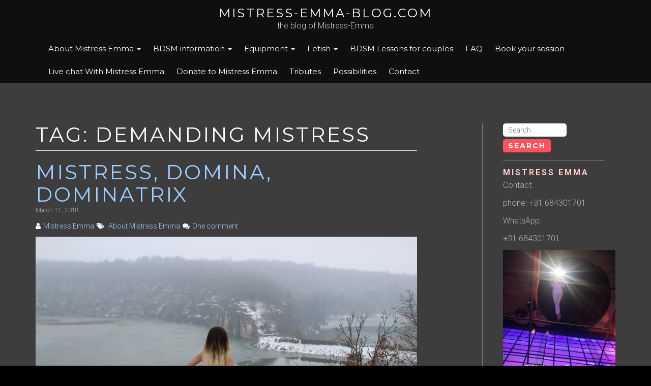

--- FILE ---
content_type: text/html; charset=UTF-8
request_url: https://mistress-emma-blog.com/tag/demanding-mistress/
body_size: 27430
content:
<div class="archive-content-wrapper">

<!DOCTYPE html>
<html lang="en-US" class="no-js">
<head>
	<meta charset="UTF-8">
	<meta name="viewport" content="width=device-width, initial-scale=1">
	<link rel="profile" href="https://gmpg.org/xfn/11">
	<link rel="pingback" href="https://mistress-emma-blog.com/xmlrpc.php">
	<style>
#wpadminbar #wp-admin-bar-wccp_free_top_button .ab-icon:before {
	content: "\f160";
	color: #02CA02;
	top: 3px;
}
#wpadminbar #wp-admin-bar-wccp_free_top_button .ab-icon {
	transform: rotate(45deg);
}
</style>
<meta name='robots' content='index, follow, max-image-preview:large, max-snippet:-1, max-video-preview:-1' />
	<style>img:is([sizes="auto" i], [sizes^="auto," i]) { contain-intrinsic-size: 3000px 1500px }</style>
	
	<!-- This site is optimized with the Yoast SEO plugin v26.4 - https://yoast.com/wordpress/plugins/seo/ -->
	<title>Demanding Mistress Archives - Mistress-Emma-Blog.com</title>
	<link rel="canonical" href="https://mistress-emma-blog.com/tag/demanding-mistress/" />
	<meta property="og:locale" content="en_US" />
	<meta property="og:type" content="article" />
	<meta property="og:title" content="Demanding Mistress Archives - Mistress-Emma-Blog.com" />
	<meta property="og:url" content="https://mistress-emma-blog.com/tag/demanding-mistress/" />
	<meta property="og:site_name" content="Mistress-Emma-Blog.com" />
	<meta name="twitter:card" content="summary_large_image" />
	<script type="application/ld+json" class="yoast-schema-graph">{"@context":"https://schema.org","@graph":[{"@type":"CollectionPage","@id":"https://mistress-emma-blog.com/tag/demanding-mistress/","url":"https://mistress-emma-blog.com/tag/demanding-mistress/","name":"Demanding Mistress Archives - Mistress-Emma-Blog.com","isPartOf":{"@id":"https://mistress-emma-blog.com/#website"},"primaryImageOfPage":{"@id":"https://mistress-emma-blog.com/tag/demanding-mistress/#primaryimage"},"image":{"@id":"https://mistress-emma-blog.com/tag/demanding-mistress/#primaryimage"},"thumbnailUrl":"https://mistress-emma-blog.com/wp-content/uploads/2018/03/2.jpg","breadcrumb":{"@id":"https://mistress-emma-blog.com/tag/demanding-mistress/#breadcrumb"},"inLanguage":"en-US"},{"@type":"ImageObject","inLanguage":"en-US","@id":"https://mistress-emma-blog.com/tag/demanding-mistress/#primaryimage","url":"https://mistress-emma-blog.com/wp-content/uploads/2018/03/2.jpg","contentUrl":"https://mistress-emma-blog.com/wp-content/uploads/2018/03/2.jpg","width":5184,"height":3456,"caption":"Mistress Emma, Mistress, Domina, Dominatrix"},{"@type":"BreadcrumbList","@id":"https://mistress-emma-blog.com/tag/demanding-mistress/#breadcrumb","itemListElement":[{"@type":"ListItem","position":1,"name":"Home","item":"https://mistress-emma-blog.com/"},{"@type":"ListItem","position":2,"name":"Demanding Mistress"}]},{"@type":"WebSite","@id":"https://mistress-emma-blog.com/#website","url":"https://mistress-emma-blog.com/","name":"Mistress-Emma-Blog.com","description":"the blog of Mistress-Emma","publisher":{"@id":"https://mistress-emma-blog.com/#/schema/person/bf69f68a378029a7a8477156aa471d59"},"potentialAction":[{"@type":"SearchAction","target":{"@type":"EntryPoint","urlTemplate":"https://mistress-emma-blog.com/?s={search_term_string}"},"query-input":{"@type":"PropertyValueSpecification","valueRequired":true,"valueName":"search_term_string"}}],"inLanguage":"en-US"},{"@type":["Person","Organization"],"@id":"https://mistress-emma-blog.com/#/schema/person/bf69f68a378029a7a8477156aa471d59","name":"Mistress Emma","image":{"@type":"ImageObject","inLanguage":"en-US","@id":"https://mistress-emma-blog.com/#/schema/person/image/","url":"https://mistress-emma-blog.com/wp-content/uploads/2019/05/Popup-Mistress-Emma.jpg","contentUrl":"https://mistress-emma-blog.com/wp-content/uploads/2019/05/Popup-Mistress-Emma.jpg","width":400,"height":400,"caption":"Mistress Emma"},"logo":{"@id":"https://mistress-emma-blog.com/#/schema/person/image/"}}]}</script>
	<!-- / Yoast SEO plugin. -->


<link rel='dns-prefetch' href='//ws.sharethis.com' />
<link rel='dns-prefetch' href='//fonts.googleapis.com' />
<link rel="alternate" type="application/rss+xml" title="Mistress-Emma-Blog.com &raquo; Feed" href="https://mistress-emma-blog.com/feed/" />
<link rel="alternate" type="application/rss+xml" title="Mistress-Emma-Blog.com &raquo; Comments Feed" href="https://mistress-emma-blog.com/comments/feed/" />
<link rel="alternate" type="application/rss+xml" title="Mistress-Emma-Blog.com &raquo; Demanding Mistress Tag Feed" href="https://mistress-emma-blog.com/tag/demanding-mistress/feed/" />
		<!-- This site uses the Google Analytics by MonsterInsights plugin v9.10.0 - Using Analytics tracking - https://www.monsterinsights.com/ -->
							<script src="//www.googletagmanager.com/gtag/js?id=G-81VD2ML466"  data-cfasync="false" data-wpfc-render="false" type="text/javascript" async></script>
			<script data-cfasync="false" data-wpfc-render="false" type="text/javascript">
				var mi_version = '9.10.0';
				var mi_track_user = true;
				var mi_no_track_reason = '';
								var MonsterInsightsDefaultLocations = {"page_location":"https:\/\/mistress-emma-blog.com\/tag\/demanding-mistress\/"};
								if ( typeof MonsterInsightsPrivacyGuardFilter === 'function' ) {
					var MonsterInsightsLocations = (typeof MonsterInsightsExcludeQuery === 'object') ? MonsterInsightsPrivacyGuardFilter( MonsterInsightsExcludeQuery ) : MonsterInsightsPrivacyGuardFilter( MonsterInsightsDefaultLocations );
				} else {
					var MonsterInsightsLocations = (typeof MonsterInsightsExcludeQuery === 'object') ? MonsterInsightsExcludeQuery : MonsterInsightsDefaultLocations;
				}

								var disableStrs = [
										'ga-disable-G-81VD2ML466',
									];

				/* Function to detect opted out users */
				function __gtagTrackerIsOptedOut() {
					for (var index = 0; index < disableStrs.length; index++) {
						if (document.cookie.indexOf(disableStrs[index] + '=true') > -1) {
							return true;
						}
					}

					return false;
				}

				/* Disable tracking if the opt-out cookie exists. */
				if (__gtagTrackerIsOptedOut()) {
					for (var index = 0; index < disableStrs.length; index++) {
						window[disableStrs[index]] = true;
					}
				}

				/* Opt-out function */
				function __gtagTrackerOptout() {
					for (var index = 0; index < disableStrs.length; index++) {
						document.cookie = disableStrs[index] + '=true; expires=Thu, 31 Dec 2099 23:59:59 UTC; path=/';
						window[disableStrs[index]] = true;
					}
				}

				if ('undefined' === typeof gaOptout) {
					function gaOptout() {
						__gtagTrackerOptout();
					}
				}
								window.dataLayer = window.dataLayer || [];

				window.MonsterInsightsDualTracker = {
					helpers: {},
					trackers: {},
				};
				if (mi_track_user) {
					function __gtagDataLayer() {
						dataLayer.push(arguments);
					}

					function __gtagTracker(type, name, parameters) {
						if (!parameters) {
							parameters = {};
						}

						if (parameters.send_to) {
							__gtagDataLayer.apply(null, arguments);
							return;
						}

						if (type === 'event') {
														parameters.send_to = monsterinsights_frontend.v4_id;
							var hookName = name;
							if (typeof parameters['event_category'] !== 'undefined') {
								hookName = parameters['event_category'] + ':' + name;
							}

							if (typeof MonsterInsightsDualTracker.trackers[hookName] !== 'undefined') {
								MonsterInsightsDualTracker.trackers[hookName](parameters);
							} else {
								__gtagDataLayer('event', name, parameters);
							}
							
						} else {
							__gtagDataLayer.apply(null, arguments);
						}
					}

					__gtagTracker('js', new Date());
					__gtagTracker('set', {
						'developer_id.dZGIzZG': true,
											});
					if ( MonsterInsightsLocations.page_location ) {
						__gtagTracker('set', MonsterInsightsLocations);
					}
										__gtagTracker('config', 'G-81VD2ML466', {"forceSSL":"true","link_attribution":"true"} );
										window.gtag = __gtagTracker;										(function () {
						/* https://developers.google.com/analytics/devguides/collection/analyticsjs/ */
						/* ga and __gaTracker compatibility shim. */
						var noopfn = function () {
							return null;
						};
						var newtracker = function () {
							return new Tracker();
						};
						var Tracker = function () {
							return null;
						};
						var p = Tracker.prototype;
						p.get = noopfn;
						p.set = noopfn;
						p.send = function () {
							var args = Array.prototype.slice.call(arguments);
							args.unshift('send');
							__gaTracker.apply(null, args);
						};
						var __gaTracker = function () {
							var len = arguments.length;
							if (len === 0) {
								return;
							}
							var f = arguments[len - 1];
							if (typeof f !== 'object' || f === null || typeof f.hitCallback !== 'function') {
								if ('send' === arguments[0]) {
									var hitConverted, hitObject = false, action;
									if ('event' === arguments[1]) {
										if ('undefined' !== typeof arguments[3]) {
											hitObject = {
												'eventAction': arguments[3],
												'eventCategory': arguments[2],
												'eventLabel': arguments[4],
												'value': arguments[5] ? arguments[5] : 1,
											}
										}
									}
									if ('pageview' === arguments[1]) {
										if ('undefined' !== typeof arguments[2]) {
											hitObject = {
												'eventAction': 'page_view',
												'page_path': arguments[2],
											}
										}
									}
									if (typeof arguments[2] === 'object') {
										hitObject = arguments[2];
									}
									if (typeof arguments[5] === 'object') {
										Object.assign(hitObject, arguments[5]);
									}
									if ('undefined' !== typeof arguments[1].hitType) {
										hitObject = arguments[1];
										if ('pageview' === hitObject.hitType) {
											hitObject.eventAction = 'page_view';
										}
									}
									if (hitObject) {
										action = 'timing' === arguments[1].hitType ? 'timing_complete' : hitObject.eventAction;
										hitConverted = mapArgs(hitObject);
										__gtagTracker('event', action, hitConverted);
									}
								}
								return;
							}

							function mapArgs(args) {
								var arg, hit = {};
								var gaMap = {
									'eventCategory': 'event_category',
									'eventAction': 'event_action',
									'eventLabel': 'event_label',
									'eventValue': 'event_value',
									'nonInteraction': 'non_interaction',
									'timingCategory': 'event_category',
									'timingVar': 'name',
									'timingValue': 'value',
									'timingLabel': 'event_label',
									'page': 'page_path',
									'location': 'page_location',
									'title': 'page_title',
									'referrer' : 'page_referrer',
								};
								for (arg in args) {
																		if (!(!args.hasOwnProperty(arg) || !gaMap.hasOwnProperty(arg))) {
										hit[gaMap[arg]] = args[arg];
									} else {
										hit[arg] = args[arg];
									}
								}
								return hit;
							}

							try {
								f.hitCallback();
							} catch (ex) {
							}
						};
						__gaTracker.create = newtracker;
						__gaTracker.getByName = newtracker;
						__gaTracker.getAll = function () {
							return [];
						};
						__gaTracker.remove = noopfn;
						__gaTracker.loaded = true;
						window['__gaTracker'] = __gaTracker;
					})();
									} else {
										console.log("");
					(function () {
						function __gtagTracker() {
							return null;
						}

						window['__gtagTracker'] = __gtagTracker;
						window['gtag'] = __gtagTracker;
					})();
									}
			</script>
							<!-- / Google Analytics by MonsterInsights -->
		
<link rel='stylesheet' id='wp-block-library-css' href='https://mistress-emma-blog.com/wp-includes/css/dist/block-library/style.min.css' type='text/css' media='all' />
<style id='classic-theme-styles-inline-css' type='text/css'>
/*! This file is auto-generated */
.wp-block-button__link{color:#fff;background-color:#32373c;border-radius:9999px;box-shadow:none;text-decoration:none;padding:calc(.667em + 2px) calc(1.333em + 2px);font-size:1.125em}.wp-block-file__button{background:#32373c;color:#fff;text-decoration:none}
</style>
<style id='global-styles-inline-css' type='text/css'>
:root{--wp--preset--aspect-ratio--square: 1;--wp--preset--aspect-ratio--4-3: 4/3;--wp--preset--aspect-ratio--3-4: 3/4;--wp--preset--aspect-ratio--3-2: 3/2;--wp--preset--aspect-ratio--2-3: 2/3;--wp--preset--aspect-ratio--16-9: 16/9;--wp--preset--aspect-ratio--9-16: 9/16;--wp--preset--color--black: #000000;--wp--preset--color--cyan-bluish-gray: #abb8c3;--wp--preset--color--white: #ffffff;--wp--preset--color--pale-pink: #f78da7;--wp--preset--color--vivid-red: #cf2e2e;--wp--preset--color--luminous-vivid-orange: #ff6900;--wp--preset--color--luminous-vivid-amber: #fcb900;--wp--preset--color--light-green-cyan: #7bdcb5;--wp--preset--color--vivid-green-cyan: #00d084;--wp--preset--color--pale-cyan-blue: #8ed1fc;--wp--preset--color--vivid-cyan-blue: #0693e3;--wp--preset--color--vivid-purple: #9b51e0;--wp--preset--gradient--vivid-cyan-blue-to-vivid-purple: linear-gradient(135deg,rgba(6,147,227,1) 0%,rgb(155,81,224) 100%);--wp--preset--gradient--light-green-cyan-to-vivid-green-cyan: linear-gradient(135deg,rgb(122,220,180) 0%,rgb(0,208,130) 100%);--wp--preset--gradient--luminous-vivid-amber-to-luminous-vivid-orange: linear-gradient(135deg,rgba(252,185,0,1) 0%,rgba(255,105,0,1) 100%);--wp--preset--gradient--luminous-vivid-orange-to-vivid-red: linear-gradient(135deg,rgba(255,105,0,1) 0%,rgb(207,46,46) 100%);--wp--preset--gradient--very-light-gray-to-cyan-bluish-gray: linear-gradient(135deg,rgb(238,238,238) 0%,rgb(169,184,195) 100%);--wp--preset--gradient--cool-to-warm-spectrum: linear-gradient(135deg,rgb(74,234,220) 0%,rgb(151,120,209) 20%,rgb(207,42,186) 40%,rgb(238,44,130) 60%,rgb(251,105,98) 80%,rgb(254,248,76) 100%);--wp--preset--gradient--blush-light-purple: linear-gradient(135deg,rgb(255,206,236) 0%,rgb(152,150,240) 100%);--wp--preset--gradient--blush-bordeaux: linear-gradient(135deg,rgb(254,205,165) 0%,rgb(254,45,45) 50%,rgb(107,0,62) 100%);--wp--preset--gradient--luminous-dusk: linear-gradient(135deg,rgb(255,203,112) 0%,rgb(199,81,192) 50%,rgb(65,88,208) 100%);--wp--preset--gradient--pale-ocean: linear-gradient(135deg,rgb(255,245,203) 0%,rgb(182,227,212) 50%,rgb(51,167,181) 100%);--wp--preset--gradient--electric-grass: linear-gradient(135deg,rgb(202,248,128) 0%,rgb(113,206,126) 100%);--wp--preset--gradient--midnight: linear-gradient(135deg,rgb(2,3,129) 0%,rgb(40,116,252) 100%);--wp--preset--font-size--small: 13px;--wp--preset--font-size--medium: 20px;--wp--preset--font-size--large: 36px;--wp--preset--font-size--x-large: 42px;--wp--preset--spacing--20: 0.44rem;--wp--preset--spacing--30: 0.67rem;--wp--preset--spacing--40: 1rem;--wp--preset--spacing--50: 1.5rem;--wp--preset--spacing--60: 2.25rem;--wp--preset--spacing--70: 3.38rem;--wp--preset--spacing--80: 5.06rem;--wp--preset--shadow--natural: 6px 6px 9px rgba(0, 0, 0, 0.2);--wp--preset--shadow--deep: 12px 12px 50px rgba(0, 0, 0, 0.4);--wp--preset--shadow--sharp: 6px 6px 0px rgba(0, 0, 0, 0.2);--wp--preset--shadow--outlined: 6px 6px 0px -3px rgba(255, 255, 255, 1), 6px 6px rgba(0, 0, 0, 1);--wp--preset--shadow--crisp: 6px 6px 0px rgba(0, 0, 0, 1);}:where(.is-layout-flex){gap: 0.5em;}:where(.is-layout-grid){gap: 0.5em;}body .is-layout-flex{display: flex;}.is-layout-flex{flex-wrap: wrap;align-items: center;}.is-layout-flex > :is(*, div){margin: 0;}body .is-layout-grid{display: grid;}.is-layout-grid > :is(*, div){margin: 0;}:where(.wp-block-columns.is-layout-flex){gap: 2em;}:where(.wp-block-columns.is-layout-grid){gap: 2em;}:where(.wp-block-post-template.is-layout-flex){gap: 1.25em;}:where(.wp-block-post-template.is-layout-grid){gap: 1.25em;}.has-black-color{color: var(--wp--preset--color--black) !important;}.has-cyan-bluish-gray-color{color: var(--wp--preset--color--cyan-bluish-gray) !important;}.has-white-color{color: var(--wp--preset--color--white) !important;}.has-pale-pink-color{color: var(--wp--preset--color--pale-pink) !important;}.has-vivid-red-color{color: var(--wp--preset--color--vivid-red) !important;}.has-luminous-vivid-orange-color{color: var(--wp--preset--color--luminous-vivid-orange) !important;}.has-luminous-vivid-amber-color{color: var(--wp--preset--color--luminous-vivid-amber) !important;}.has-light-green-cyan-color{color: var(--wp--preset--color--light-green-cyan) !important;}.has-vivid-green-cyan-color{color: var(--wp--preset--color--vivid-green-cyan) !important;}.has-pale-cyan-blue-color{color: var(--wp--preset--color--pale-cyan-blue) !important;}.has-vivid-cyan-blue-color{color: var(--wp--preset--color--vivid-cyan-blue) !important;}.has-vivid-purple-color{color: var(--wp--preset--color--vivid-purple) !important;}.has-black-background-color{background-color: var(--wp--preset--color--black) !important;}.has-cyan-bluish-gray-background-color{background-color: var(--wp--preset--color--cyan-bluish-gray) !important;}.has-white-background-color{background-color: var(--wp--preset--color--white) !important;}.has-pale-pink-background-color{background-color: var(--wp--preset--color--pale-pink) !important;}.has-vivid-red-background-color{background-color: var(--wp--preset--color--vivid-red) !important;}.has-luminous-vivid-orange-background-color{background-color: var(--wp--preset--color--luminous-vivid-orange) !important;}.has-luminous-vivid-amber-background-color{background-color: var(--wp--preset--color--luminous-vivid-amber) !important;}.has-light-green-cyan-background-color{background-color: var(--wp--preset--color--light-green-cyan) !important;}.has-vivid-green-cyan-background-color{background-color: var(--wp--preset--color--vivid-green-cyan) !important;}.has-pale-cyan-blue-background-color{background-color: var(--wp--preset--color--pale-cyan-blue) !important;}.has-vivid-cyan-blue-background-color{background-color: var(--wp--preset--color--vivid-cyan-blue) !important;}.has-vivid-purple-background-color{background-color: var(--wp--preset--color--vivid-purple) !important;}.has-black-border-color{border-color: var(--wp--preset--color--black) !important;}.has-cyan-bluish-gray-border-color{border-color: var(--wp--preset--color--cyan-bluish-gray) !important;}.has-white-border-color{border-color: var(--wp--preset--color--white) !important;}.has-pale-pink-border-color{border-color: var(--wp--preset--color--pale-pink) !important;}.has-vivid-red-border-color{border-color: var(--wp--preset--color--vivid-red) !important;}.has-luminous-vivid-orange-border-color{border-color: var(--wp--preset--color--luminous-vivid-orange) !important;}.has-luminous-vivid-amber-border-color{border-color: var(--wp--preset--color--luminous-vivid-amber) !important;}.has-light-green-cyan-border-color{border-color: var(--wp--preset--color--light-green-cyan) !important;}.has-vivid-green-cyan-border-color{border-color: var(--wp--preset--color--vivid-green-cyan) !important;}.has-pale-cyan-blue-border-color{border-color: var(--wp--preset--color--pale-cyan-blue) !important;}.has-vivid-cyan-blue-border-color{border-color: var(--wp--preset--color--vivid-cyan-blue) !important;}.has-vivid-purple-border-color{border-color: var(--wp--preset--color--vivid-purple) !important;}.has-vivid-cyan-blue-to-vivid-purple-gradient-background{background: var(--wp--preset--gradient--vivid-cyan-blue-to-vivid-purple) !important;}.has-light-green-cyan-to-vivid-green-cyan-gradient-background{background: var(--wp--preset--gradient--light-green-cyan-to-vivid-green-cyan) !important;}.has-luminous-vivid-amber-to-luminous-vivid-orange-gradient-background{background: var(--wp--preset--gradient--luminous-vivid-amber-to-luminous-vivid-orange) !important;}.has-luminous-vivid-orange-to-vivid-red-gradient-background{background: var(--wp--preset--gradient--luminous-vivid-orange-to-vivid-red) !important;}.has-very-light-gray-to-cyan-bluish-gray-gradient-background{background: var(--wp--preset--gradient--very-light-gray-to-cyan-bluish-gray) !important;}.has-cool-to-warm-spectrum-gradient-background{background: var(--wp--preset--gradient--cool-to-warm-spectrum) !important;}.has-blush-light-purple-gradient-background{background: var(--wp--preset--gradient--blush-light-purple) !important;}.has-blush-bordeaux-gradient-background{background: var(--wp--preset--gradient--blush-bordeaux) !important;}.has-luminous-dusk-gradient-background{background: var(--wp--preset--gradient--luminous-dusk) !important;}.has-pale-ocean-gradient-background{background: var(--wp--preset--gradient--pale-ocean) !important;}.has-electric-grass-gradient-background{background: var(--wp--preset--gradient--electric-grass) !important;}.has-midnight-gradient-background{background: var(--wp--preset--gradient--midnight) !important;}.has-small-font-size{font-size: var(--wp--preset--font-size--small) !important;}.has-medium-font-size{font-size: var(--wp--preset--font-size--medium) !important;}.has-large-font-size{font-size: var(--wp--preset--font-size--large) !important;}.has-x-large-font-size{font-size: var(--wp--preset--font-size--x-large) !important;}
:where(.wp-block-post-template.is-layout-flex){gap: 1.25em;}:where(.wp-block-post-template.is-layout-grid){gap: 1.25em;}
:where(.wp-block-columns.is-layout-flex){gap: 2em;}:where(.wp-block-columns.is-layout-grid){gap: 2em;}
:root :where(.wp-block-pullquote){font-size: 1.5em;line-height: 1.6;}
</style>
<link rel='stylesheet' id='sow-image-default-8b5b6f678277-css' href='https://mistress-emma-blog.com/wp-content/uploads/siteorigin-widgets/sow-image-default-8b5b6f678277.css' type='text/css' media='all' />
<link rel='stylesheet' id='slick-css' href='https://mistress-emma-blog.com/wp-content/plugins/so-widgets-bundle/css/lib/slick.css' type='text/css' media='all' />
<link rel='stylesheet' id='sow-post-carousel-base-css' href='https://mistress-emma-blog.com/wp-content/plugins/so-widgets-bundle/widgets/post-carousel/css/base.css' type='text/css' media='all' />
<link rel='stylesheet' id='sow-post-carousel-base-ad93eedad001-css' href='https://mistress-emma-blog.com/wp-content/uploads/siteorigin-widgets/sow-post-carousel-base-ad93eedad001.css' type='text/css' media='all' />
<link rel='stylesheet' id='sow-google-map-default-6b23895f316e-css' href='https://mistress-emma-blog.com/wp-content/uploads/siteorigin-widgets/sow-google-map-default-6b23895f316e.css' type='text/css' media='all' />
<link rel='stylesheet' id='bootstrap-css' href='https://mistress-emma-blog.com/wp-content/themes/aza-lite/css/bootstrap.min.css' type='text/css' media='all' />
<link rel='stylesheet' id='aza-style-css' href='https://mistress-emma-blog.com/wp-content/themes/aza-lite/style.css' type='text/css' media='all' />
<style id='aza-style-inline-css' type='text/css'>


						#fixedbg { background-image: url(); }

						.loader-section, .sk-folding-cube .sk-cube:before { background-color:#333333; }

						#loader .sk-rotating-plane, #loader .sk-child, #loader .sk-cube, #loader .spinner > div { background-color:#fc535f; }

						.navbar, .dropdown-menu { background-color: rgba(0, 0, 0, 0.75); }
						
						.navbar.navbar-small { background-color: rgba(0, 0, 0, 0.8); }

						section#contact { background-color: rgba(0, 0, 0, 0.75); }

						.header-image { background-color: rgba(0, 0, 0, 0.25); }

						.first-header-button, .first-header-button:hover, .first-header-button:active, .first-header-button:focus { background-color: #3399df; color:#ffffff; }

						.second-header-button, .second-header-button:hover, .second-header-button:active, .second-header-button:focus  { background-color: #fc535f; color:#ffffff; }

						#parallax .parallax-background { background-image: url( https://mistress-emma-blog.com/wp-content/themes/aza-lite/images/parallax-background.jpg); }

						#parallax .parallax-layer-1 { background-image: url( https://mistress-emma-blog.com/wp-content/themes/aza-lite/images/parallax-layer1.png); }

						#parallax .parallax-layer-2 { background-image: url( https://mistress-emma-blog.com/wp-content/themes/aza-lite/images/parallax-layer2.png); }

						#ribbon { background-color: rgba(0, 69, 97, 0.35); }

						#ribbon h3 { color: #ffffff; }

						#ribbon .btn.features-btn { color: #ffffff; background-color: #fc535f; } 
						
						
</style>
<link rel='stylesheet' id='aza-google-fonts-css' href='https://fonts.googleapis.com/css?family=Montserrat%3A400%2C700%7CRoboto%3A300%2C400%2C700%7CHomemade+Apple&#038;ver=6.8.3' type='text/css' media='all' />
<link rel='stylesheet' id='font-awesome-css' href='https://mistress-emma-blog.com/wp-content/themes/aza-lite/css/font-awesome.min.css' type='text/css' media='all' />
<script type="text/javascript" src="https://mistress-emma-blog.com/wp-content/plugins/google-analytics-for-wordpress/assets/js/frontend-gtag.min.js" id="monsterinsights-frontend-script-js" async="async" data-wp-strategy="async"></script>
<script data-cfasync="false" data-wpfc-render="false" type="text/javascript" id='monsterinsights-frontend-script-js-extra'>/* <![CDATA[ */
var monsterinsights_frontend = {"js_events_tracking":"true","download_extensions":"doc,pdf,ppt,zip,xls,docx,pptx,xlsx","inbound_paths":"[{\"path\":\"\\\/go\\\/\",\"label\":\"affiliate\"},{\"path\":\"\\\/recommend\\\/\",\"label\":\"affiliate\"}]","home_url":"https:\/\/mistress-emma-blog.com","hash_tracking":"false","v4_id":"G-81VD2ML466"};/* ]]> */
</script>
<script type="text/javascript" src="https://mistress-emma-blog.com/wp-includes/js/tinymce/tinymce.min.js" id="wp-tinymce-root-js"></script>
<script type="text/javascript" src="https://mistress-emma-blog.com/wp-includes/js/tinymce/plugins/compat3x/plugin.min.js" id="wp-tinymce-js"></script>
<script type="text/javascript" src="https://mistress-emma-blog.com/wp-includes/js/jquery/jquery.min.js" id="jquery-core-js"></script>
<script type="text/javascript" src="https://mistress-emma-blog.com/wp-includes/js/jquery/jquery-migrate.min.js" id="jquery-migrate-js"></script>
<script type="text/javascript" src="https://mistress-emma-blog.com/wp-content/plugins/so-widgets-bundle/js/lib/slick.min.js" id="slick-js"></script>
<script id='st_insights_js' type="text/javascript" src="https://ws.sharethis.com/button/st_insights.js?publisher=eba0f3ba-f9ab-408c-bc68-c28af5afe749&amp;product=feather&amp;ver=1763029829" id="feather-sharethis-js"></script>
<script type="text/javascript" id="sow-google-map-js-extra">
/* <![CDATA[ */
var soWidgetsGoogleMap = {"geocode":{"noResults":"There were no results for the place you entered. Please try another."}};
/* ]]> */
</script>
<script type="text/javascript" src="https://mistress-emma-blog.com/wp-content/plugins/so-widgets-bundle/js/sow.google-map.min.js" id="sow-google-map-js"></script>
<link rel="https://api.w.org/" href="https://mistress-emma-blog.com/wp-json/" /><link rel="alternate" title="JSON" type="application/json" href="https://mistress-emma-blog.com/wp-json/wp/v2/tags/140" /><script id="wpcp_disable_selection" type="text/javascript">
var image_save_msg='You are not allowed to save images!';
	var no_menu_msg='Context Menu disabled!';
	var smessage = "Content is protected !!";

function disableEnterKey(e)
{
	var elemtype = e.target.tagName;
	
	elemtype = elemtype.toUpperCase();
	
	if (elemtype == "TEXT" || elemtype == "TEXTAREA" || elemtype == "INPUT" || elemtype == "PASSWORD" || elemtype == "SELECT" || elemtype == "OPTION" || elemtype == "EMBED")
	{
		elemtype = 'TEXT';
	}
	
	if (e.ctrlKey){
     var key;
     if(window.event)
          key = window.event.keyCode;     //IE
     else
          key = e.which;     //firefox (97)
    //if (key != 17) alert(key);
     if (elemtype!= 'TEXT' && (key == 97 || key == 65 || key == 67 || key == 99 || key == 88 || key == 120 || key == 26 || key == 85  || key == 86 || key == 83 || key == 43 || key == 73))
     {
		if(wccp_free_iscontenteditable(e)) return true;
		show_wpcp_message('You are not allowed to copy content or view source');
		return false;
     }else
     	return true;
     }
}


/*For contenteditable tags*/
function wccp_free_iscontenteditable(e)
{
	var e = e || window.event; // also there is no e.target property in IE. instead IE uses window.event.srcElement
  	
	var target = e.target || e.srcElement;

	var elemtype = e.target.nodeName;
	
	elemtype = elemtype.toUpperCase();
	
	var iscontenteditable = "false";
		
	if(typeof target.getAttribute!="undefined" ) iscontenteditable = target.getAttribute("contenteditable"); // Return true or false as string
	
	var iscontenteditable2 = false;
	
	if(typeof target.isContentEditable!="undefined" ) iscontenteditable2 = target.isContentEditable; // Return true or false as boolean

	if(target.parentElement.isContentEditable) iscontenteditable2 = true;
	
	if (iscontenteditable == "true" || iscontenteditable2 == true)
	{
		if(typeof target.style!="undefined" ) target.style.cursor = "text";
		
		return true;
	}
}

////////////////////////////////////
function disable_copy(e)
{	
	var e = e || window.event; // also there is no e.target property in IE. instead IE uses window.event.srcElement
	
	var elemtype = e.target.tagName;
	
	elemtype = elemtype.toUpperCase();
	
	if (elemtype == "TEXT" || elemtype == "TEXTAREA" || elemtype == "INPUT" || elemtype == "PASSWORD" || elemtype == "SELECT" || elemtype == "OPTION" || elemtype == "EMBED")
	{
		elemtype = 'TEXT';
	}
	
	if(wccp_free_iscontenteditable(e)) return true;
	
	var isSafari = /Safari/.test(navigator.userAgent) && /Apple Computer/.test(navigator.vendor);
	
	var checker_IMG = '';
	if (elemtype == "IMG" && checker_IMG == 'checked' && e.detail >= 2) {show_wpcp_message(alertMsg_IMG);return false;}
	if (elemtype != "TEXT")
	{
		if (smessage !== "" && e.detail == 2)
			show_wpcp_message(smessage);
		
		if (isSafari)
			return true;
		else
			return false;
	}	
}

//////////////////////////////////////////
function disable_copy_ie()
{
	var e = e || window.event;
	var elemtype = window.event.srcElement.nodeName;
	elemtype = elemtype.toUpperCase();
	if(wccp_free_iscontenteditable(e)) return true;
	if (elemtype == "IMG") {show_wpcp_message(alertMsg_IMG);return false;}
	if (elemtype != "TEXT" && elemtype != "TEXTAREA" && elemtype != "INPUT" && elemtype != "PASSWORD" && elemtype != "SELECT" && elemtype != "OPTION" && elemtype != "EMBED")
	{
		return false;
	}
}	
function reEnable()
{
	return true;
}
document.onkeydown = disableEnterKey;
document.onselectstart = disable_copy_ie;
if(navigator.userAgent.indexOf('MSIE')==-1)
{
	document.onmousedown = disable_copy;
	document.onclick = reEnable;
}
function disableSelection(target)
{
    //For IE This code will work
    if (typeof target.onselectstart!="undefined")
    target.onselectstart = disable_copy_ie;
    
    //For Firefox This code will work
    else if (typeof target.style.MozUserSelect!="undefined")
    {target.style.MozUserSelect="none";}
    
    //All other  (ie: Opera) This code will work
    else
    target.onmousedown=function(){return false}
    target.style.cursor = "default";
}
//Calling the JS function directly just after body load
window.onload = function(){disableSelection(document.body);};

//////////////////special for safari Start////////////////
var onlongtouch;
var timer;
var touchduration = 1000; //length of time we want the user to touch before we do something

var elemtype = "";
function touchstart(e) {
	var e = e || window.event;
  // also there is no e.target property in IE.
  // instead IE uses window.event.srcElement
  	var target = e.target || e.srcElement;
	
	elemtype = window.event.srcElement.nodeName;
	
	elemtype = elemtype.toUpperCase();
	
	if(!wccp_pro_is_passive()) e.preventDefault();
	if (!timer) {
		timer = setTimeout(onlongtouch, touchduration);
	}
}

function touchend() {
    //stops short touches from firing the event
    if (timer) {
        clearTimeout(timer);
        timer = null;
    }
	onlongtouch();
}

onlongtouch = function(e) { //this will clear the current selection if anything selected
	
	if (elemtype != "TEXT" && elemtype != "TEXTAREA" && elemtype != "INPUT" && elemtype != "PASSWORD" && elemtype != "SELECT" && elemtype != "EMBED" && elemtype != "OPTION")	
	{
		if (window.getSelection) {
			if (window.getSelection().empty) {  // Chrome
			window.getSelection().empty();
			} else if (window.getSelection().removeAllRanges) {  // Firefox
			window.getSelection().removeAllRanges();
			}
		} else if (document.selection) {  // IE?
			document.selection.empty();
		}
		return false;
	}
};

document.addEventListener("DOMContentLoaded", function(event) { 
    window.addEventListener("touchstart", touchstart, false);
    window.addEventListener("touchend", touchend, false);
});

function wccp_pro_is_passive() {

  var cold = false,
  hike = function() {};

  try {
	  const object1 = {};
  var aid = Object.defineProperty(object1, 'passive', {
  get() {cold = true}
  });
  window.addEventListener('test', hike, aid);
  window.removeEventListener('test', hike, aid);
  } catch (e) {}

  return cold;
}
/*special for safari End*/
</script>
<script id="wpcp_disable_Right_Click" type="text/javascript">
document.ondragstart = function() { return false;}
	function nocontext(e) {
	   return false;
	}
	document.oncontextmenu = nocontext;
</script>
<style>
.unselectable
{
-moz-user-select:none;
-webkit-user-select:none;
cursor: default;
}
html
{
-webkit-touch-callout: none;
-webkit-user-select: none;
-khtml-user-select: none;
-moz-user-select: none;
-ms-user-select: none;
user-select: none;
-webkit-tap-highlight-color: rgba(0,0,0,0);
}
</style>
<script id="wpcp_css_disable_selection" type="text/javascript">
var e = document.getElementsByTagName('body')[0];
if(e)
{
	e.setAttribute('unselectable',"on");
}
</script>

<style type="text/css"></style>
<style type="text/css">
			.sow-carousel-wrapper:has(.slick-initialized) {
				visibility: visible !important;
				opacity: 1 !important;
			}

			.sow-post-carousel-wrapper:not(:has(.slick-initialized)) .sow-carousel-items {
				visibility: hidden;
			}
		</style>
		<style>
.synved-social-resolution-single {
display: inline-block;
}
.synved-social-resolution-normal {
display: inline-block;
}
.synved-social-resolution-hidef {
display: none;
}

@media only screen and (min--moz-device-pixel-ratio: 2),
only screen and (-o-min-device-pixel-ratio: 2/1),
only screen and (-webkit-min-device-pixel-ratio: 2),
only screen and (min-device-pixel-ratio: 2),
only screen and (min-resolution: 2dppx),
only screen and (min-resolution: 192dpi) {
	.synved-social-resolution-normal {
	display: none;
	}
	.synved-social-resolution-hidef {
	display: inline-block;
	}
}
</style><link rel="icon" href="https://mistress-emma-blog.com/wp-content/uploads/2018/08/cropped-10-2-12-7CM-Sexy-Devil-Girl-Personal-Car-Styling-Decorative-Sticker-Classic-Fashion-Window-Glass-1-32x32.jpg" sizes="32x32" />
<link rel="icon" href="https://mistress-emma-blog.com/wp-content/uploads/2018/08/cropped-10-2-12-7CM-Sexy-Devil-Girl-Personal-Car-Styling-Decorative-Sticker-Classic-Fashion-Window-Glass-1-192x192.jpg" sizes="192x192" />
<link rel="apple-touch-icon" href="https://mistress-emma-blog.com/wp-content/uploads/2018/08/cropped-10-2-12-7CM-Sexy-Devil-Girl-Personal-Car-Styling-Decorative-Sticker-Classic-Fashion-Window-Glass-1-180x180.jpg" />
<meta name="msapplication-TileImage" content="https://mistress-emma-blog.com/wp-content/uploads/2018/08/cropped-10-2-12-7CM-Sexy-Devil-Girl-Personal-Car-Styling-Decorative-Sticker-Classic-Fashion-Window-Glass-1-270x270.jpg" />
</head>

<body data-rsssl=1 class="archive tag tag-demanding-mistress tag-140 wp-theme-aza-lite unselectable">
<div id="fixedbg"></div>


	<div id="loader-wrapper">
		<div id="loader">

								<div class="sk-rotating-plane"></div>
							</div>
		<div class="loader-section section-left"></div>
		<div class="loader-section section-right"></div>
	</div>


<a class="skip-link screen-reader-text" href="#content">Skip to content</a>

<!-- =========================
 SECTION: HOME / HEADER
============================== -->
<!--header-->
<header itemscope itemtype="http://schema.org/WPHeader" id="masthead" role="banner" class="header site-header">
	<div class="overlay-layer-nav">
		<div class="navbar ">
			<div class="container">
				<div class="navbar-header">
					<!-- LOGO -->
					<button title='Toggle Menu' aria-controls='menu-main-menu' aria-expanded='false' type="button" class="navbar-toggle menu-toggle" id="menu-toggle" data-toggle="collapse" data-target="#menu-primary">
						<span class="screen-reader-text">Toggle navigation</span>
						<span class="icon-bar"></span>
						<span class="icon-bar"></span>
						<span class="icon-bar"></span>
					</button>
					<div class="title-tagline-wrapper"><div class="header-logo-wrap vert-align"><h1 id="site-title" class="site-title"><a href="https://mistress-emma-blog.com/" rel="home">Mistress-Emma-Blog.com</a></h1><p id="site-description" class="site-description">the blog of Mistress-Emma</p></div></div>
				</div>

				<!-- MENU -->
				<div itemscope itemtype="http://schema.org/SiteNavigationElement" aria-label="Primary Menu" id="menu-primary" class="navbar-collapse collapse">
					<nav id="site-navigation" class="main-navigation" role="navigation">
						<div class="menu-hoofdmenu-container"><ul id="menu-hoofdmenu" class="nav navbar-nav"><li id="menu-item-89" class="menu-item menu-item-type-post_type menu-item-object-page menu-item-has-children menu-item-89 dropdown"><a title="About Mistress Emma" href="#" data-toggle="dropdown" class="dropdown-toggle" aria-haspopup="true">About Mistress Emma <span class="caret"></span></a>
<ul role="menu" class=" dropdown-menu">
	<li id="menu-item-1569" class="menu-item menu-item-type-post_type menu-item-object-page menu-item-1569"><a title="About Mistress Emma" href="https://mistress-emma-blog.com/about-mistress-emma/">About Mistress Emma</a></li>
	<li id="menu-item-91" class="menu-item menu-item-type-post_type menu-item-object-page menu-item-91"><a title="Boots" href="https://mistress-emma-blog.com/boots/">Boots</a></li>
	<li id="menu-item-305" class="menu-item menu-item-type-post_type menu-item-object-page menu-item-305"><a title="Outfits" href="https://mistress-emma-blog.com/outfits/">Outfits</a></li>
	<li id="menu-item-1586" class="menu-item menu-item-type-post_type menu-item-object-page menu-item-1586"><a title="Shoes" href="https://mistress-emma-blog.com/shoes/">Shoes</a></li>
	<li id="menu-item-1591" class="menu-item menu-item-type-post_type menu-item-object-page menu-item-1591"><a title="Received gifts from my slaves" href="https://mistress-emma-blog.com/received-gifts-slaves/">Received gifts from my slaves</a></li>
</ul>
</li>
<li id="menu-item-90" class="menu-item menu-item-type-post_type menu-item-object-page menu-item-has-children menu-item-90 dropdown"><a title="BDSM information" href="#" data-toggle="dropdown" class="dropdown-toggle" aria-haspopup="true">BDSM information <span class="caret"></span></a>
<ul role="menu" class=" dropdown-menu">
	<li id="menu-item-314" class="menu-item menu-item-type-post_type menu-item-object-page menu-item-314"><a title="BDSM information" href="https://mistress-emma-blog.com/bdsm-information/">BDSM information</a></li>
	<li id="menu-item-972" class="menu-item menu-item-type-post_type menu-item-object-page menu-item-972"><a title="BDSM Session" href="https://mistress-emma-blog.com/session/">BDSM Session</a></li>
	<li id="menu-item-311" class="menu-item menu-item-type-post_type menu-item-object-page menu-item-311"><a title="BDSM Studio" href="https://mistress-emma-blog.com/bdsm-studio/">BDSM Studio</a></li>
	<li id="menu-item-985" class="menu-item menu-item-type-post_type menu-item-object-page menu-item-985"><a title="Boundaries" href="https://mistress-emma-blog.com/boundaries/">Boundaries</a></li>
	<li id="menu-item-556" class="menu-item menu-item-type-post_type menu-item-object-page menu-item-556"><a title="Mistress, Domina, Dominatrix" href="https://mistress-emma-blog.com/mistress-domina-dominatrix/">Mistress, Domina, Dominatrix</a></li>
	<li id="menu-item-569" class="menu-item menu-item-type-post_type menu-item-object-page menu-item-569"><a title="Safe words" href="https://mistress-emma-blog.com/safe-words/">Safe words</a></li>
	<li id="menu-item-561" class="menu-item menu-item-type-post_type menu-item-object-page menu-item-561"><a title="Slave, Submissive" href="https://mistress-emma-blog.com/slave-submissive/">Slave, Submissive</a></li>
	<li id="menu-item-3846" class="menu-item menu-item-type-post_type menu-item-object-post menu-item-3846"><a title="Autism and BDSM" href="https://mistress-emma-blog.com/autism-and-bdsm/">Autism and BDSM</a></li>
</ul>
</li>
<li id="menu-item-342" class="menu-item menu-item-type-post_type menu-item-object-page menu-item-has-children menu-item-342 dropdown"><a title="Equipment" href="#" data-toggle="dropdown" class="dropdown-toggle" aria-haspopup="true">Equipment <span class="caret"></span></a>
<ul role="menu" class=" dropdown-menu">
	<li id="menu-item-1308" class="menu-item menu-item-type-post_type menu-item-object-page menu-item-1308"><a title="Blindfold" href="https://mistress-emma-blog.com/blindfold/">Blindfold</a></li>
	<li id="menu-item-507" class="menu-item menu-item-type-post_type menu-item-object-page menu-item-507"><a title="Body bag" href="https://mistress-emma-blog.com/body-bag/">Body bag</a></li>
	<li id="menu-item-513" class="menu-item menu-item-type-post_type menu-item-object-page menu-item-513"><a title="Bondage bed" href="https://mistress-emma-blog.com/bondage-bed/">Bondage bed</a></li>
	<li id="menu-item-890" class="menu-item menu-item-type-post_type menu-item-object-page menu-item-890"><a title="Cage" href="https://mistress-emma-blog.com/cage/">Cage</a></li>
	<li id="menu-item-900" class="menu-item menu-item-type-post_type menu-item-object-page menu-item-900"><a title="Candle/Ice cubes" href="https://mistress-emma-blog.com/candle-wax-ice-cubes/">Candle/Ice cubes</a></li>
	<li id="menu-item-324" class="menu-item menu-item-type-post_type menu-item-object-page menu-item-324"><a title="Cane" href="https://mistress-emma-blog.com/canes-and-paddles/">Cane</a></li>
	<li id="menu-item-389" class="menu-item menu-item-type-post_type menu-item-object-page menu-item-389"><a title="Chains" href="https://mistress-emma-blog.com/chains/">Chains</a></li>
	<li id="menu-item-474" class="menu-item menu-item-type-post_type menu-item-object-page menu-item-474"><a title="Electro Set" href="https://mistress-emma-blog.com/electro-set/">Electro Set</a></li>
	<li id="menu-item-1799" class="menu-item menu-item-type-post_type menu-item-object-page menu-item-1799"><a title="FUCK MACHINE" href="https://mistress-emma-blog.com/fuck-machine-who-has-the-pleasure/">FUCK MACHINE</a></li>
	<li id="menu-item-383" class="menu-item menu-item-type-post_type menu-item-object-page menu-item-383"><a title="Gags" href="https://mistress-emma-blog.com/gags/">Gags</a></li>
	<li id="menu-item-1686" class="menu-item menu-item-type-post_type menu-item-object-page menu-item-1686"><a title="Gynaecology Chair" href="https://mistress-emma-blog.com/gynaecology-chair/">Gynaecology Chair</a></li>
	<li id="menu-item-906" class="menu-item menu-item-type-post_type menu-item-object-page menu-item-906"><a title="Male Chastity Devices" href="https://mistress-emma-blog.com/chastity-devices/">Male Chastity Devices</a></li>
	<li id="menu-item-354" class="menu-item menu-item-type-post_type menu-item-object-page menu-item-354"><a title="Sensory deprivation" href="https://mistress-emma-blog.com/masks-sensory-deprivation/">Sensory deprivation</a></li>
	<li id="menu-item-1817" class="menu-item menu-item-type-post_type menu-item-object-page menu-item-1817"><a title="MILKMACHINE" href="https://mistress-emma-blog.com/milkmachine-until-the-last-drop/">MILKMACHINE</a></li>
	<li id="menu-item-895" class="menu-item menu-item-type-post_type menu-item-object-page menu-item-895"><a title="Nipple clamp" href="https://mistress-emma-blog.com/nipple-clamp/">Nipple clamp</a></li>
	<li id="menu-item-486" class="menu-item menu-item-type-post_type menu-item-object-page menu-item-486"><a title="Rope" href="https://mistress-emma-blog.com/rope/">Rope</a></li>
	<li id="menu-item-463" class="menu-item menu-item-type-post_type menu-item-object-page menu-item-463"><a title="Sounds" href="https://mistress-emma-blog.com/sounds/">Sounds</a></li>
	<li id="menu-item-551" class="menu-item menu-item-type-post_type menu-item-object-page menu-item-551"><a title="St. Andrew’s Cross" href="https://mistress-emma-blog.com/st-andrews-cross/">St. Andrew’s Cross</a></li>
	<li id="menu-item-545" class="menu-item menu-item-type-post_type menu-item-object-page menu-item-545"><a title="Straitjacket" href="https://mistress-emma-blog.com/straitjacket/">Straitjacket</a></li>
	<li id="menu-item-397" class="menu-item menu-item-type-post_type menu-item-object-page menu-item-397"><a title="Strap-on" href="https://mistress-emma-blog.com/strap-on/">Strap-on</a></li>
	<li id="menu-item-967" class="menu-item menu-item-type-post_type menu-item-object-page menu-item-967"><a title="Toys" href="https://mistress-emma-blog.com/toys/">Toys</a></li>
	<li id="menu-item-92" class="menu-item menu-item-type-post_type menu-item-object-page menu-item-92"><a title="Whips" href="https://mistress-emma-blog.com/whips/">Whips</a></li>
</ul>
</li>
<li id="menu-item-929" class="menu-item menu-item-type-post_type menu-item-object-page menu-item-has-children menu-item-929 dropdown"><a title="Fetish" href="#" data-toggle="dropdown" class="dropdown-toggle" aria-haspopup="true">Fetish <span class="caret"></span></a>
<ul role="menu" class=" dropdown-menu">
	<li id="menu-item-1843" class="menu-item menu-item-type-post_type menu-item-object-page menu-item-1843"><a title="BALLBUSTING" href="https://mistress-emma-blog.com/ballbusting-2/">BALLBUSTING</a></li>
	<li id="menu-item-1499" class="menu-item menu-item-type-post_type menu-item-object-page menu-item-1499"><a title="BOUNDARY" href="https://mistress-emma-blog.com/boundary/">BOUNDARY</a></li>
	<li id="menu-item-1884" class="menu-item menu-item-type-post_type menu-item-object-page menu-item-1884"><a title="CBT" href="https://mistress-emma-blog.com/cbt-i-torture-you-suffer-i-enjoy/">CBT</a></li>
	<li id="menu-item-1291" class="menu-item menu-item-type-post_type menu-item-object-page menu-item-1291"><a title="DAILY GOALS" href="https://mistress-emma-blog.com/daily-goals/">DAILY GOALS</a></li>
	<li id="menu-item-2165" class="menu-item menu-item-type-post_type menu-item-object-page current_page_parent menu-item-2165"><a title="SLAPPING!" href="https://mistress-emma-blog.com/face-slapping/">SLAPPING!</a></li>
	<li id="menu-item-936" class="menu-item menu-item-type-post_type menu-item-object-page menu-item-936"><a title="FETISH" href="https://mistress-emma-blog.com/fetishes/">FETISH</a></li>
	<li id="menu-item-2056" class="menu-item menu-item-type-post_type menu-item-object-page menu-item-2056"><a title="FINANCIAL DOMINATION!" href="https://mistress-emma-blog.com/financial-domination/">FINANCIAL DOMINATION!</a></li>
	<li id="menu-item-1440" class="menu-item menu-item-type-post_type menu-item-object-page menu-item-1440"><a title="INCARCERATION" href="https://mistress-emma-blog.com/incarceration/">INCARCERATION</a></li>
	<li id="menu-item-1144" class="menu-item menu-item-type-post_type menu-item-object-page menu-item-1144"><a title="INTERROGATION" href="https://mistress-emma-blog.com/interrogation/">INTERROGATION</a></li>
	<li id="menu-item-1470" class="menu-item menu-item-type-post_type menu-item-object-page menu-item-1470"><a title="KEY HOLDING" href="https://mistress-emma-blog.com/key-holding/">KEY HOLDING</a></li>
	<li id="menu-item-1445" class="menu-item menu-item-type-post_type menu-item-object-page menu-item-1445"><a title="LUST SLAVERY" href="https://mistress-emma-blog.com/lust-slavery/">LUST SLAVERY</a></li>
	<li id="menu-item-1663" class="menu-item menu-item-type-post_type menu-item-object-page menu-item-1663"><a title="MASTURBATION" href="https://mistress-emma-blog.com/masturbation/">MASTURBATION</a></li>
	<li id="menu-item-1042" class="menu-item menu-item-type-post_type menu-item-object-page menu-item-1042"><a title="MENTAL GAMES" href="https://mistress-emma-blog.com/mind-games/">MENTAL GAMES</a></li>
	<li id="menu-item-1625" class="menu-item menu-item-type-post_type menu-item-object-page menu-item-1625"><a title="MONEY SLAVERY!" href="https://mistress-emma-blog.com/money-slavery/">MONEY SLAVERY!</a></li>
	<li id="menu-item-1860" class="menu-item menu-item-type-post_type menu-item-object-page menu-item-1860"><a title="NIPPLE PLAY" href="https://mistress-emma-blog.com/nipple-play-nipple-torture-sensitive-or-painful/">NIPPLE PLAY</a></li>
	<li id="menu-item-1539" class="menu-item menu-item-type-post_type menu-item-object-page menu-item-1539"><a title="ORGASM CONTROL!" href="https://mistress-emma-blog.com/orgasm-control-control-body-mind/">ORGASM CONTROL!</a></li>
	<li id="menu-item-1651" class="menu-item menu-item-type-post_type menu-item-object-page menu-item-1651"><a title="ORGASM DENIAL!" href="https://mistress-emma-blog.com/orgasm-denial/">ORGASM DENIAL!</a></li>
	<li id="menu-item-1335" class="menu-item menu-item-type-post_type menu-item-object-page menu-item-1335"><a title="PERSONAL SHOPPER" href="https://mistress-emma-blog.com/personal-shopper/">PERSONAL SHOPPER</a></li>
	<li id="menu-item-949" class="menu-item menu-item-type-post_type menu-item-object-page menu-item-949"><a title="PUNISHMENT" href="https://mistress-emma-blog.com/punishment-reward/">PUNISHMENT</a></li>
	<li id="menu-item-1154" class="menu-item menu-item-type-post_type menu-item-object-page menu-item-1154"><a title="RESTRICTIONS" href="https://mistress-emma-blog.com/restrictions/">RESTRICTIONS</a></li>
	<li id="menu-item-1217" class="menu-item menu-item-type-post_type menu-item-object-page menu-item-1217"><a title="SISSIFICATION" href="https://mistress-emma-blog.com/sissification/">SISSIFICATION</a></li>
	<li id="menu-item-996" class="menu-item menu-item-type-post_type menu-item-object-page menu-item-996"><a title="SLAVE OWNERSHIP" href="https://mistress-emma-blog.com/slave-ownership/">SLAVE OWNERSHIP</a></li>
	<li id="menu-item-1902" class="menu-item menu-item-type-post_type menu-item-object-page menu-item-1902"><a title="SM: SOFT TO HARD" href="https://mistress-emma-blog.com/sm-from-soft-to-hard/">SM: SOFT TO HARD</a></li>
	<li id="menu-item-1639" class="menu-item menu-item-type-post_type menu-item-object-page menu-item-1639"><a title="SPANKING" href="https://mistress-emma-blog.com/spanking-zweepslagen-stokslagen/">SPANKING</a></li>
	<li id="menu-item-2033" class="menu-item menu-item-type-post_type menu-item-object-page menu-item-2033"><a title="SPH" href="https://mistress-emma-blog.com/sph-small-penis-humiliation/">SPH</a></li>
	<li id="menu-item-2114" class="menu-item menu-item-type-post_type menu-item-object-page menu-item-2114"><a title="TRAMPLING!" href="https://mistress-emma-blog.com/trampling/">TRAMPLING!</a></li>
	<li id="menu-item-1675" class="menu-item menu-item-type-post_type menu-item-object-page menu-item-1675"><a title="HUMILIATION" href="https://mistress-emma-blog.com/verbal-physical-humiliation/">HUMILIATION</a></li>
	<li id="menu-item-1529" class="menu-item menu-item-type-post_type menu-item-object-page menu-item-1529"><a title="WORSHIP MY FEET!" href="https://mistress-emma-blog.com/worship-my-feet/">WORSHIP MY FEET!</a></li>
	<li id="menu-item-1191" class="menu-item menu-item-type-post_type menu-item-object-page menu-item-1191"><a title="CONFESSION" href="https://mistress-emma-blog.com/confession/">CONFESSION</a></li>
	<li id="menu-item-1201" class="menu-item menu-item-type-post_type menu-item-object-page menu-item-1201"><a title="REDEMPTION?" href="https://mistress-emma-blog.com/redemption/">REDEMPTION?</a></li>
	<li id="menu-item-1258" class="menu-item menu-item-type-post_type menu-item-object-page menu-item-1258"><a title="SALVATION!" href="https://mistress-emma-blog.com/salvation/">SALVATION!</a></li>
</ul>
</li>
<li id="menu-item-1266" class="menu-item menu-item-type-post_type menu-item-object-page menu-item-1266"><a title="BDSM Lessons for couples" href="https://mistress-emma-blog.com/bdsm-lessons-couples/">BDSM Lessons for couples</a></li>
<li id="menu-item-579" class="menu-item menu-item-type-post_type menu-item-object-page menu-item-579"><a title="FAQ" href="https://mistress-emma-blog.com/frequently-asked-questions/">FAQ</a></li>
<li id="menu-item-1966" class="menu-item menu-item-type-post_type menu-item-object-page menu-item-1966"><a title="Book your session" href="https://mistress-emma-blog.com/book-your-session/">Book your session</a></li>
<li id="menu-item-2534" class="menu-item menu-item-type-post_type menu-item-object-page menu-item-2534"><a title="Live chat With Mistress Emma" href="https://mistress-emma-blog.com/live-chat-with-mistress-emma/">Live chat With Mistress Emma</a></li>
<li id="menu-item-2846" class="menu-item menu-item-type-post_type menu-item-object-page menu-item-2846"><a title="Donate to Mistress Emma" href="https://mistress-emma-blog.com/donate-to-mistress-emma/">Donate to Mistress Emma</a></li>
<li id="menu-item-3807" class="menu-item menu-item-type-post_type menu-item-object-page menu-item-3807"><a title="Tributes" href="https://mistress-emma-blog.com/tributes-2/">Tributes</a></li>
<li id="menu-item-3811" class="menu-item menu-item-type-post_type menu-item-object-post menu-item-3811"><a title="Possibilities" href="https://mistress-emma-blog.com/possibilities/">Possibilities</a></li>
<li id="menu-item-3815" class="menu-item menu-item-type-post_type menu-item-object-post menu-item-3815"><a title="Contact" href="https://mistress-emma-blog.com/contact/">Contact</a></li>
</ul></div>					</nav>
				</div>


			</div>
			<!-- /END CONTAINER -->
		</div>
		<!-- /END STICKY NAVIGATION -->
    
        <div class="container">
            <div class="row">
                                <div class="col-md-8">
                                        <div id="primary" class="content-area">
                        <main id="main" class="site-main" role="main">

                            
                                <header class="page-header">
                                    <h1 class="page-title">Tag: <span>Demanding Mistress</span></h1>                                </header>
                                <!-- .page-header -->

                                                                    
                                        <article itemscope itemprop="blogPosts" itemtype="http://schema.org/BlogPosting" itemtype="http://schema.org/BlogPosting" class="border-top-hover post-1693 post type-post status-publish format-standard has-post-thumbnail hentry category-about-mistress-emma category-dominatrix tag-advantage tag-control tag-demanding-mistress tag-domina tag-dominatrix tag-fantasy tag-goddess tag-greatest-gift tag-mistress tag-murcy tag-obedience tag-obey tag-pleasure tag-power tag-reality tag-satisfy tag-strict-mistress tag-suffer tag-supportive-partner tag-tears tag-times-of-trouble" title="Blog post: Mistress, Domina, Dominatrix">
	<header class="entry-header">

		<h1 class="entry-title" itemprop="headline"><a href="https://mistress-emma-blog.com/mistress-domina-dominatrix/" rel="bookmark">Mistress, Domina, Dominatrix</a></h1>
		<div class="aza-post-meta" itemprop="datePublished" datetime="2018-03-11T16:07:32+00:00" title="Sunday, March 11, 2018, 4:07 pm">
			March 11, 2018		</div>

		<div class="entry-meta list-post-entry-meta">
				<span itemprop="author" itemtype="http://schema.org/Person" class="entry-author post-author">
						<a href="https://mistress-emma-blog.com/author/admin-2/" rel="author"><i class="fa fa-user"></i>Mistress Emma </a>
				</span>
			<span class="posted-in" itemprop="articleSection">
				<i class="fa fa-tags"></i>
				<a href="https://mistress-emma-blog.com/category/about-mistress-emma/" rel="category tag">About Mistress Emma</a>				</span>

			<i class="fa fa-comments"></i><a href="https://mistress-emma-blog.com/mistress-domina-dominatrix/#comments" class="post-comments">One comment			</a>
		</div><!-- .entry-meta -->

		<div class="post-img-wrap">

			<a href="https://mistress-emma-blog.com/mistress-domina-dominatrix/" title="Mistress, Domina, Dominatrix" >

														<picture itemscope itemprop="image">
						<source media="(max-width: 600px)" srcset="https://mistress-emma-blog.com/wp-content/uploads/2018/03/2.jpg">
						<img src="https://mistress-emma-blog.com/wp-content/uploads/2018/03/2.jpg" alt="Mistress, Domina, Dominatrix">
					</picture>
					
			</a>

		</div>



	</header><!-- .entry-header -->
	<div itemprop="description" class="entry-content entry-summary">
		<p>Above all else, I cherish My slave, in the knowledge that the gift I give him is the greatest gift of all. I am strict and take full advantage of the power given to me, but I also know to share the pleasure that comes from that precious gift. Of course, I am in control of myself first and foremost, so that I may control others. As a stern and demanding Mistress, I can cause my slave real tears! As a merciful Mistress, I will dry these tears away without stepping out of role! In times of trouble, a Mistress<a href="https://mistress-emma-blog.com/mistress-domina-dominatrix/" class="more-link"> Read more &raquo;</a></p>
		
			</div><!-- .entry-content -->


</article><!-- #post-## -->

                                            
                                                
                                                    
                        </main>
                        <!-- #main -->
                    </div>
                </div>
                <!-- #primary -->
                                            <div class="col-md-3 col-md-offset-1">
                            
<div id="secondary" class="widget-area" role="complementary">
	<aside id="search-2" class="widget widget_search"><form role="search" method="get" class="search-form" action="https://mistress-emma-blog.com/">
				<label>
					<span class="screen-reader-text">Search for:</span>
					<input type="search" class="search-field" placeholder="Search &hellip;" value="" name="s" />
				</label>
				<input type="submit" class="search-submit" value="Search" />
			</form></aside><aside id="text-2" class="widget widget_text"><h2 class="widget-title">Mistress Emma</h2>			<div class="textwidget"><p>Contact:</p>
<p>phone: +31 684301701</p>
<p>WhatsApp:</p>
<p>+31 684301701</p>
</div>
		</aside><aside id="sow-image-3" class="widget widget_sow-image"><div
			
			class="so-widget-sow-image so-widget-sow-image-default-8b5b6f678277"
			
		>
<div class="sow-image-container">
			<a href="http://www.mistress-emma.nl"
					>
			<img 
	src="https://mistress-emma-blog.com/wp-content/uploads/2017/08/banner-2-250.jpg" width="250" height="333" srcset="https://mistress-emma-blog.com/wp-content/uploads/2017/08/banner-2-250.jpg 250w, https://mistress-emma-blog.com/wp-content/uploads/2017/08/banner-2-250-225x300.jpg 225w" sizes="(max-width: 250px) 100vw, 250px" title="banner" alt="" decoding="async" 		class="so-widget-image"/>
			</a></div>

</div></aside><aside id="sow-image-2" class="widget widget_sow-image"><div
			
			class="so-widget-sow-image so-widget-sow-image-default-8b5b6f678277"
			
		>
<div class="sow-image-container">
			<a href="http://www.mistress-emma.com"
					>
			<img 
	src="https://mistress-emma-blog.com/wp-content/uploads/2017/08/banner-1-250.jpg" width="250" height="375" srcset="https://mistress-emma-blog.com/wp-content/uploads/2017/08/banner-1-250.jpg 250w, https://mistress-emma-blog.com/wp-content/uploads/2017/08/banner-1-250-200x300.jpg 200w" sizes="(max-width: 250px) 100vw, 250px" title="banner" alt="" decoding="async" 		class="so-widget-image"/>
			</a></div>

</div></aside><aside id="calendar-2" class="widget widget_calendar"><h2 class="widget-title">Calendar of Mistress Emma</h2><div id="calendar_wrap" class="calendar_wrap"><table id="wp-calendar" class="wp-calendar-table">
	<caption>December 2025</caption>
	<thead>
	<tr>
		<th scope="col" aria-label="Monday">M</th>
		<th scope="col" aria-label="Tuesday">T</th>
		<th scope="col" aria-label="Wednesday">W</th>
		<th scope="col" aria-label="Thursday">T</th>
		<th scope="col" aria-label="Friday">F</th>
		<th scope="col" aria-label="Saturday">S</th>
		<th scope="col" aria-label="Sunday">S</th>
	</tr>
	</thead>
	<tbody>
	<tr><td>1</td><td id="today">2</td><td>3</td><td>4</td><td>5</td><td>6</td><td>7</td>
	</tr>
	<tr>
		<td>8</td><td>9</td><td>10</td><td>11</td><td>12</td><td>13</td><td>14</td>
	</tr>
	<tr>
		<td>15</td><td>16</td><td>17</td><td>18</td><td>19</td><td>20</td><td>21</td>
	</tr>
	<tr>
		<td>22</td><td>23</td><td>24</td><td>25</td><td>26</td><td>27</td><td>28</td>
	</tr>
	<tr>
		<td>29</td><td>30</td><td>31</td>
		<td class="pad" colspan="4">&nbsp;</td>
	</tr>
	</tbody>
	</table><nav aria-label="Previous and next months" class="wp-calendar-nav">
		<span class="wp-calendar-nav-prev"><a href="https://mistress-emma-blog.com/2025/11/">&laquo; Nov</a></span>
		<span class="pad">&nbsp;</span>
		<span class="wp-calendar-nav-next">&nbsp;</span>
	</nav></div></aside><aside id="categories-2" class="widget widget_categories"><h2 class="widget-title">Categories</h2>
			<ul>
					<li class="cat-item cat-item-168"><a href="https://mistress-emma-blog.com/category/face-slapping/">(FACE) SLAPPING!</a>
</li>
	<li class="cat-item cat-item-210"><a href="https://mistress-emma-blog.com/category/a-happy-day-in-hell/">a happy day in hell</a>
</li>
	<li class="cat-item cat-item-211"><a href="https://mistress-emma-blog.com/category/a-happy-day-in-hell/a-happy-day-in-hell-a-happy-day-in-hell/">a happy day in hell</a>
</li>
	<li class="cat-item cat-item-578"><a href="https://mistress-emma-blog.com/category/a-lesson-of-obedience/">A lesson of obedience</a>
</li>
	<li class="cat-item cat-item-219"><a href="https://mistress-emma-blog.com/category/a-prison-of-the-mind/">A PRISON OF THE MIND</a>
</li>
	<li class="cat-item cat-item-69"><a href="https://mistress-emma-blog.com/category/about-mistress-emma/">About Mistress Emma</a>
</li>
	<li class="cat-item cat-item-234"><a href="https://mistress-emma-blog.com/category/an-entire-day-in-mistress-emmas-company/">AN ENTIRE DAY IN MISTRESS EMMA&#039;S COMPANY</a>
</li>
	<li class="cat-item cat-item-451"><a href="https://mistress-emma-blog.com/category/angels-demons/">Angels &amp; Demons</a>
</li>
	<li class="cat-item cat-item-551"><a href="https://mistress-emma-blog.com/category/autism-and-bdsm/">Autism and BDSM</a>
</li>
	<li class="cat-item cat-item-574"><a href="https://mistress-emma-blog.com/category/back-in-the-clutches-of-mistress-emma/">Back in the clutches of Mistress Emma</a>
</li>
	<li class="cat-item cat-item-357"><a href="https://mistress-emma-blog.com/category/barely-survived/">BARELY SURVIVED</a>
</li>
	<li class="cat-item cat-item-4"><a href="https://mistress-emma-blog.com/category/bdsm/">BDSM</a>
</li>
	<li class="cat-item cat-item-75"><a href="https://mistress-emma-blog.com/category/bdsm-information/">BDSM information</a>
</li>
	<li class="cat-item cat-item-45"><a href="https://mistress-emma-blog.com/category/bdsm-studio/">BDSM studio</a>
</li>
	<li class="cat-item cat-item-385"><a href="https://mistress-emma-blog.com/category/become-dependent-my-journey/">become dependent; my journey</a>
</li>
	<li class="cat-item cat-item-197"><a href="https://mistress-emma-blog.com/category/becoming-a-personal-property-of-mistress-emma/">Becoming a personal property of Mistress Emma</a>
</li>
	<li class="cat-item cat-item-149"><a href="https://mistress-emma-blog.com/category/big-consequence/">BIG CONSEQUENCE!</a>
</li>
	<li class="cat-item cat-item-280"><a href="https://mistress-emma-blog.com/category/bookings/">Bookings</a>
</li>
	<li class="cat-item cat-item-46"><a href="https://mistress-emma-blog.com/category/boots/">Boots</a>
</li>
	<li class="cat-item cat-item-518"><a href="https://mistress-emma-blog.com/category/cbt-session-with-mistress-emma/">CBT SESSION WITH MISTRESS EMMA</a>
</li>
	<li class="cat-item cat-item-176"><a href="https://mistress-emma-blog.com/category/change/">change</a>
</li>
	<li class="cat-item cat-item-226"><a href="https://mistress-emma-blog.com/category/complete-slavery/">Complete slavery</a>
</li>
	<li class="cat-item cat-item-517"><a href="https://mistress-emma-blog.com/category/contact/">Contact</a>
</li>
	<li class="cat-item cat-item-271"><a href="https://mistress-emma-blog.com/category/creating-perfect-art/">Creating perfect art</a>
</li>
	<li class="cat-item cat-item-467"><a href="https://mistress-emma-blog.com/category/delivered/">delivered&#8230;</a>
</li>
	<li class="cat-item cat-item-188"><a href="https://mistress-emma-blog.com/category/disobeying-my-mistresss-orders/">Disobeying my Mistress’s orders</a>
</li>
	<li class="cat-item cat-item-57"><a href="https://mistress-emma-blog.com/category/domina/">Domina</a>
</li>
	<li class="cat-item cat-item-132"><a href="https://mistress-emma-blog.com/category/dominatrix/">Dominatrix</a>
</li>
	<li class="cat-item cat-item-58"><a href="https://mistress-emma-blog.com/category/domnatrix/">Domnatrix</a>
</li>
	<li class="cat-item cat-item-489"><a href="https://mistress-emma-blog.com/category/embracing-submission-a-tribute-to-mistress-emma/">Embracing Submission A Tribute to Mistress Emma</a>
</li>
	<li class="cat-item cat-item-413"><a href="https://mistress-emma-blog.com/category/falling-under-her-spell/">Falling under her spell</a>
</li>
	<li class="cat-item cat-item-568"><a href="https://mistress-emma-blog.com/category/fearful-experiences/">fearful experiences…</a>
</li>
	<li class="cat-item cat-item-523"><a href="https://mistress-emma-blog.com/category/feeding-from-divinity-my-devotion-to-goddess-emma/">Feeding From Divinity My Devotion to Goddess Emma</a>
</li>
	<li class="cat-item cat-item-117"><a href="https://mistress-emma-blog.com/category/fetish/">Fetish</a>
</li>
	<li class="cat-item cat-item-323"><a href="https://mistress-emma-blog.com/category/fetish-session-with-a-divine-being/">Fetish session with a Divine being</a>
</li>
	<li class="cat-item cat-item-156"><a href="https://mistress-emma-blog.com/category/financial-domination/">FINANCIAL DOMINATION!</a>
</li>
	<li class="cat-item cat-item-497"><a href="https://mistress-emma-blog.com/category/for-you-and-me/">For you and me</a>
</li>
	<li class="cat-item cat-item-584"><a href="https://mistress-emma-blog.com/category/force-fam-me/">Force fam me</a>
</li>
	<li class="cat-item cat-item-395"><a href="https://mistress-emma-blog.com/category/getting-locked-up-for-the-first-time/">Getting locked up for the first time!</a>
</li>
	<li class="cat-item cat-item-18"><a href="https://mistress-emma-blog.com/category/hard-bdsm/">Hard BDSM</a>
</li>
	<li class="cat-item cat-item-576"><a href="https://mistress-emma-blog.com/category/how-i-long-to-be-reunited-with-you-if-only-for-a-few-hours/">How I long to be reunited with you&#8230; If only for a few hours!</a>
</li>
	<li class="cat-item cat-item-541"><a href="https://mistress-emma-blog.com/category/humiliation-session-with-mistress-emma/">Humiliation session with Mistress Emma</a>
</li>
	<li class="cat-item cat-item-372"><a href="https://mistress-emma-blog.com/category/hypnosis-is-mystress-emma-a-syren/">Hypnosis. Is Mystress Emma a syren</a>
</li>
	<li class="cat-item cat-item-59"><a href="https://mistress-emma-blog.com/category/i-am-an-animal/">I AM AN ANIMAL!</a>
</li>
	<li class="cat-item cat-item-175"><a href="https://mistress-emma-blog.com/category/i-can-change/">I can change</a>
</li>
	<li class="cat-item cat-item-511"><a href="https://mistress-emma-blog.com/category/i-found-the-way-2/">I FOUND THE WAY- 2</a>
</li>
	<li class="cat-item cat-item-315"><a href="https://mistress-emma-blog.com/category/i-love-you/">I love you</a>
</li>
	<li class="cat-item cat-item-35"><a href="https://mistress-emma-blog.com/category/i-surrender/">I SURRENDER</a>
</li>
	<li class="cat-item cat-item-297"><a href="https://mistress-emma-blog.com/category/i-went-under/">I WENT UNDER…</a>
</li>
	<li class="cat-item cat-item-478"><a href="https://mistress-emma-blog.com/category/in-search-for-boundaries/">In search for boundaries</a>
</li>
	<li class="cat-item cat-item-483"><a href="https://mistress-emma-blog.com/category/located-in-arnhem-the-netherlands/">located in Arnhem – The Netherlands</a>
</li>
	<li class="cat-item cat-item-5"><a href="https://mistress-emma-blog.com/category/mistress/">Mistress</a>
</li>
	<li class="cat-item cat-item-290"><a href="https://mistress-emma-blog.com/category/mistress-emma-is-back/">Mistress Emma is back</a>
</li>
	<li class="cat-item cat-item-204"><a href="https://mistress-emma-blog.com/category/mistress-emma-knows-best/">Mistress Emma knows best</a>
</li>
	<li class="cat-item cat-item-444"><a href="https://mistress-emma-blog.com/category/mistress-emmas-property/">Mistress Emma’s property</a>
</li>
	<li class="cat-item cat-item-491"><a href="https://mistress-emma-blog.com/category/mistress-emma-you-belong-to-me/">Mistress-Emma-You-belong-to-Me</a>
</li>
	<li class="cat-item cat-item-404"><a href="https://mistress-emma-blog.com/category/my-first-experience-with-a-mistress-was-mind-blowing/">My first experience with a Mistress&#8230;was mind-blowing!</a>
</li>
	<li class="cat-item cat-item-307"><a href="https://mistress-emma-blog.com/category/my-first-mistake/">My first mistake</a>
</li>
	<li class="cat-item cat-item-429"><a href="https://mistress-emma-blog.com/category/my-first-visit-to-mistress-emma/">My first visit to Mistress Emma</a>
</li>
	<li class="cat-item cat-item-17"><a href="https://mistress-emma-blog.com/category/my-greatest-fear/">My greatest fear</a>
</li>
	<li class="cat-item cat-item-545"><a href="https://mistress-emma-blog.com/category/my-mistress-marks-me/">My Mistress Marks Me!</a>
</li>
	<li class="cat-item cat-item-438"><a href="https://mistress-emma-blog.com/category/my-second-visit-with-mistress-emma/">My second visit with Mistress Emma</a>
</li>
	<li class="cat-item cat-item-560"><a href="https://mistress-emma-blog.com/category/number-one-slavess-duties-to-mistress-emma/">Number one slaves&#039;s duties to Mistress Emma</a>
</li>
	<li class="cat-item cat-item-42"><a href="https://mistress-emma-blog.com/category/ownership-certificate/">Ownership Certificate</a>
</li>
	<li class="cat-item cat-item-555"><a href="https://mistress-emma-blog.com/category/prints-of-high-heels-and-a-very-flat-cock/">Prints of high heels and a very flat cock</a>
</li>
	<li class="cat-item cat-item-245"><a href="https://mistress-emma-blog.com/category/punishment-i-want/">Punishment I want</a>
</li>
	<li class="cat-item cat-item-264"><a href="https://mistress-emma-blog.com/category/review/">Review</a>
</li>
	<li class="cat-item cat-item-338"><a href="https://mistress-emma-blog.com/category/serving-mistress-emma/">SERVING MISTRESS EMMA</a>
</li>
	<li class="cat-item cat-item-423"><a href="https://mistress-emma-blog.com/category/serving-mrs-emma-part-2/">Serving Mrs Emma &#8211; PART 2</a>
</li>
	<li class="cat-item cat-item-587"><a href="https://mistress-emma-blog.com/category/severe-punishment/">Severe punishment</a>
</li>
	<li class="cat-item cat-item-16"><a href="https://mistress-emma-blog.com/category/silly-me/">Silly me</a>
</li>
	<li class="cat-item cat-item-60"><a href="https://mistress-emma-blog.com/category/slave/">Slave</a>
</li>
	<li class="cat-item cat-item-111"><a href="https://mistress-emma-blog.com/category/slave-ownership/">Slave Ownership</a>
</li>
	<li class="cat-item cat-item-473"><a href="https://mistress-emma-blog.com/category/spanking-and-beyond/">Spanking and beyond</a>
</li>
	<li class="cat-item cat-item-3"><a href="https://mistress-emma-blog.com/category/stories/">Stories</a>
</li>
	<li class="cat-item cat-item-61"><a href="https://mistress-emma-blog.com/category/submissive/">Submissive</a>
</li>
	<li class="cat-item cat-item-250"><a href="https://mistress-emma-blog.com/category/taken-to-trainingscamp/">Taken to trainingscamp</a>
</li>
	<li class="cat-item cat-item-457"><a href="https://mistress-emma-blog.com/category/the-clacking-of-her-heels/">The clacking of her heels</a>
</li>
	<li class="cat-item cat-item-504"><a href="https://mistress-emma-blog.com/category/the-diaries-of-mistress-emmas-sub/">The diaries of Mistress Emma&#039;s sub</a>
</li>
	<li class="cat-item cat-item-565"><a href="https://mistress-emma-blog.com/category/the-hottest-day-of-the-year/">The hottest day of the year</a>
</li>
	<li class="cat-item cat-item-27"><a href="https://mistress-emma-blog.com/category/the-impossible-assignment/">THE IMPOSSIBLE ASSIGNMENT</a>
</li>
	<li class="cat-item cat-item-368"><a href="https://mistress-emma-blog.com/category/the-power-of-a-temptress/">THE POWER OF A TEMPTRESS</a>
</li>
	<li class="cat-item cat-item-582"><a href="https://mistress-emma-blog.com/category/the-queen-of-hell-unleashed/">The Queen of Hell unleashed</a>
</li>
	<li class="cat-item cat-item-532"><a href="https://mistress-emma-blog.com/category/the-surrender-to-mistress-emma/">The surrender to Mistress Emma</a>
</li>
	<li class="cat-item cat-item-328"><a href="https://mistress-emma-blog.com/category/the-ultimate-punishment-part-1/">The ultimate punishment part 1</a>
</li>
	<li class="cat-item cat-item-164"><a href="https://mistress-emma-blog.com/category/trampling/">Trampling</a>
</li>
	<li class="cat-item cat-item-514"><a href="https://mistress-emma-blog.com/category/tributes/">Tributes</a>
</li>
	<li class="cat-item cat-item-1"><a href="https://mistress-emma-blog.com/category/uncategorized/">Uncategorized</a>
</li>
	<li class="cat-item cat-item-9"><a href="https://mistress-emma-blog.com/category/whips/">Whips</a>
</li>
	<li class="cat-item cat-item-348"><a href="https://mistress-emma-blog.com/category/you-turned-my-life-around/">YOU TURNED MY LIFE AROUND</a>
</li>
			</ul>

			</aside><aside id="nav_menu-2" class="widget widget_nav_menu"><h2 class="widget-title">Links of Mistress Emma</h2><div class="menu-mistress-emma-links-container"><ul id="menu-mistress-emma-links" class="menu"><li id="menu-item-7" class="menu-item menu-item-type-custom menu-item-object-custom menu-item-7"><a href="http://mistress-emma.com">Web Site Mistress Emma</a></li>
<li id="menu-item-8" class="menu-item menu-item-type-custom menu-item-object-custom menu-item-8"><a href="http://mistress-emma.nl">Web Site Mistress Emma</a></li>
<li id="menu-item-3750" class="menu-item menu-item-type-custom menu-item-object-custom menu-item-3750"><a href="https://www.donnafiera.nu/">Donna Fiera BDSM studio Arnhem</a></li>
<li id="menu-item-6" class="menu-item menu-item-type-custom menu-item-object-custom menu-item-6"><a href="https://www.kinkymistresses.com/links.aspx">Kinky Mistress list</a></li>
<li id="menu-item-9" class="menu-item menu-item-type-custom menu-item-object-custom menu-item-9"><a href="http://meesteressen-denhaag.nl/meesteres-emma-mistress-emma/">Meesteressen den Haag</a></li>
<li id="menu-item-10" class="menu-item menu-item-type-custom menu-item-object-custom menu-item-10"><a href="http://meesteressen-denhaag.nl/meesteressen-den-haag/back-at-doma/">Meesteressen den Haag</a></li>
<li id="menu-item-224" class="menu-item menu-item-type-custom menu-item-object-custom menu-item-224"><a href="http://www.themistressweb.com/index.cfm/page/profile/name/mistress-emma-den-haag/#.WWNn4IiGPIU">The Mistress Web</a></li>
<li id="menu-item-228" class="menu-item menu-item-type-custom menu-item-object-custom menu-item-228"><a href="http://www.sinsearch.com">SineSearch  The Mistress Directory</a></li>
<li id="menu-item-230" class="menu-item menu-item-type-custom menu-item-object-custom menu-item-230"><a href="http://openadultdirectory.com/bdsm/Holland/">Open Adolt Directory</a></li>
<li id="menu-item-231" class="menu-item menu-item-type-custom menu-item-object-custom menu-item-231"><a href="http://meesteressen-denhaag.nl/meesteres-emma-mistress-emma/">Meesteressen Benelux</a></li>
<li id="menu-item-2036" class="menu-item menu-item-type-custom menu-item-object-custom menu-item-2036"><a href="http://www.bdsm-list.com/femdom.htm">BDSM List</a></li>
<li id="menu-item-2848" class="menu-item menu-item-type-custom menu-item-object-custom menu-item-2848"><a href="http://www.mistress-guide.com/start.html">Mistress Guide</a></li>
<li id="menu-item-2850" class="menu-item menu-item-type-custom menu-item-object-custom menu-item-2850"><a href="https://www.dominaguide.net/index.php">Dominaguide.net</a></li>
<li id="menu-item-2852" class="menu-item menu-item-type-custom menu-item-object-custom menu-item-2852"><a href="http://www.fetish-kingdom.net/start.html">Fetish Kingdom</a></li>
<li id="menu-item-2856" class="menu-item menu-item-type-custom menu-item-object-custom menu-item-2856"><a href="http://www.dansfemdomlinks.com/femdom.php">Dan&#8217;s Femdom Links</a></li>
<li id="menu-item-3188" class="menu-item menu-item-type-custom menu-item-object-custom menu-item-3188"><a href="http://www.wastelandreviews.com/">Westland Reviews</a></li>
</ul></div></aside><aside id="tag_cloud-3" class="widget widget_tag_cloud"><h2 class="widget-title">BDSM tag cloud</h2><div class="tagcloud"><a href="https://mistress-emma-blog.com/tag/bdsm/" class="tag-cloud-link tag-link-12 tag-link-position-1" style="font-size: 22pt;" aria-label="BDSM (30 items)">BDSM</a>
<a href="https://mistress-emma-blog.com/tag/bdsmarnhem/" class="tag-cloud-link tag-link-472 tag-link-position-2" style="font-size: 15.550561797753pt;" aria-label="bdsmarnhem (11 items)">bdsmarnhem</a>
<a href="https://mistress-emma-blog.com/tag/bdsmgame/" class="tag-cloud-link tag-link-496 tag-link-position-3" style="font-size: 9.5730337078652pt;" aria-label="bdsmgame (4 items)">bdsmgame</a>
<a href="https://mistress-emma-blog.com/tag/bdsmqueen/" class="tag-cloud-link tag-link-417 tag-link-position-4" style="font-size: 18.696629213483pt;" aria-label="bdsmqueen (18 items)">bdsmqueen</a>
<a href="https://mistress-emma-blog.com/tag/bdsmsession/" class="tag-cloud-link tag-link-411 tag-link-position-5" style="font-size: 17.123595505618pt;" aria-label="bdsmsession (14 items)">bdsmsession</a>
<a href="https://mistress-emma-blog.com/tag/bdsm-session/" class="tag-cloud-link tag-link-21 tag-link-position-6" style="font-size: 11.932584269663pt;" aria-label="BDSM session (6 items)">BDSM session</a>
<a href="https://mistress-emma-blog.com/tag/bdsmslave/" class="tag-cloud-link tag-link-495 tag-link-position-7" style="font-size: 9.5730337078652pt;" aria-label="bdsmslave (4 items)">bdsmslave</a>
<a href="https://mistress-emma-blog.com/tag/bdsmthehague/" class="tag-cloud-link tag-link-426 tag-link-position-8" style="font-size: 14.921348314607pt;" aria-label="bdsmthehague (10 items)">bdsmthehague</a>
<a href="https://mistress-emma-blog.com/tag/blood/" class="tag-cloud-link tag-link-225 tag-link-position-9" style="font-size: 8pt;" aria-label="BLOOD (3 items)">BLOOD</a>
<a href="https://mistress-emma-blog.com/tag/bondage/" class="tag-cloud-link tag-link-53 tag-link-position-10" style="font-size: 12.719101123596pt;" aria-label="Bondage (7 items)">Bondage</a>
<a href="https://mistress-emma-blog.com/tag/control/" class="tag-cloud-link tag-link-83 tag-link-position-11" style="font-size: 9.5730337078652pt;" aria-label="Control (4 items)">Control</a>
<a href="https://mistress-emma-blog.com/tag/desire/" class="tag-cloud-link tag-link-229 tag-link-position-12" style="font-size: 8pt;" aria-label="desire (3 items)">desire</a>
<a href="https://mistress-emma-blog.com/tag/domina/" class="tag-cloud-link tag-link-30 tag-link-position-13" style="font-size: 12.719101123596pt;" aria-label="Domina (7 items)">Domina</a>
<a href="https://mistress-emma-blog.com/tag/domina-emma/" class="tag-cloud-link tag-link-37 tag-link-position-14" style="font-size: 9.5730337078652pt;" aria-label="Domina Emma (4 items)">Domina Emma</a>
<a href="https://mistress-emma-blog.com/tag/domination/" class="tag-cloud-link tag-link-32 tag-link-position-15" style="font-size: 10.831460674157pt;" aria-label="Domination (5 items)">Domination</a>
<a href="https://mistress-emma-blog.com/tag/dominatrix/" class="tag-cloud-link tag-link-64 tag-link-position-16" style="font-size: 17.123595505618pt;" aria-label="Dominatrix (14 items)">Dominatrix</a>
<a href="https://mistress-emma-blog.com/tag/fear/" class="tag-cloud-link tag-link-38 tag-link-position-17" style="font-size: 14.921348314607pt;" aria-label="Fear (10 items)">Fear</a>
<a href="https://mistress-emma-blog.com/tag/femdom/" class="tag-cloud-link tag-link-427 tag-link-position-18" style="font-size: 11.932584269663pt;" aria-label="femdom (6 items)">femdom</a>
<a href="https://mistress-emma-blog.com/tag/fetish/" class="tag-cloud-link tag-link-118 tag-link-position-19" style="font-size: 19.011235955056pt;" aria-label="Fetish (19 items)">Fetish</a>
<a href="https://mistress-emma-blog.com/tag/findom/" class="tag-cloud-link tag-link-163 tag-link-position-20" style="font-size: 10.831460674157pt;" aria-label="FinDom (5 items)">FinDom</a>
<a href="https://mistress-emma-blog.com/tag/goddess-emma/" class="tag-cloud-link tag-link-114 tag-link-position-21" style="font-size: 10.831460674157pt;" aria-label="Goddess Emma (5 items)">Goddess Emma</a>
<a href="https://mistress-emma-blog.com/tag/goddessemma/" class="tag-cloud-link tag-link-406 tag-link-position-22" style="font-size: 8pt;" aria-label="goddessemma (3 items)">goddessemma</a>
<a href="https://mistress-emma-blog.com/tag/hard-bdsm/" class="tag-cloud-link tag-link-19 tag-link-position-23" style="font-size: 10.831460674157pt;" aria-label="hard BDSM (5 items)">hard BDSM</a>
<a href="https://mistress-emma-blog.com/tag/humiliation/" class="tag-cloud-link tag-link-152 tag-link-position-24" style="font-size: 10.831460674157pt;" aria-label="humiliation (5 items)">humiliation</a>
<a href="https://mistress-emma-blog.com/tag/latex/" class="tag-cloud-link tag-link-39 tag-link-position-25" style="font-size: 9.5730337078652pt;" aria-label="Latex (4 items)">Latex</a>
<a href="https://mistress-emma-blog.com/tag/mistress/" class="tag-cloud-link tag-link-6 tag-link-position-26" style="font-size: 11.932584269663pt;" aria-label="Mistress (6 items)">Mistress</a>
<a href="https://mistress-emma-blog.com/tag/mistress-emma/" class="tag-cloud-link tag-link-13 tag-link-position-27" style="font-size: 21.370786516854pt;" aria-label="Mistress Emma (27 items)">Mistress Emma</a>
<a href="https://mistress-emma-blog.com/tag/mistressemma/" class="tag-cloud-link tag-link-416 tag-link-position-28" style="font-size: 16.022471910112pt;" aria-label="mistressemma (12 items)">mistressemma</a>
<a href="https://mistress-emma-blog.com/tag/pain/" class="tag-cloud-link tag-link-72 tag-link-position-29" style="font-size: 17.123595505618pt;" aria-label="Pain (14 items)">Pain</a>
<a href="https://mistress-emma-blog.com/tag/pleasure/" class="tag-cloud-link tag-link-73 tag-link-position-30" style="font-size: 9.5730337078652pt;" aria-label="Pleasure (4 items)">Pleasure</a>
<a href="https://mistress-emma-blog.com/tag/power/" class="tag-cloud-link tag-link-139 tag-link-position-31" style="font-size: 8pt;" aria-label="power (3 items)">power</a>
<a href="https://mistress-emma-blog.com/tag/prodome/" class="tag-cloud-link tag-link-354 tag-link-position-32" style="font-size: 16.022471910112pt;" aria-label="prodome (12 items)">prodome</a>
<a href="https://mistress-emma-blog.com/tag/prodomethehague/" class="tag-cloud-link tag-link-355 tag-link-position-33" style="font-size: 8pt;" aria-label="prodomethehague (3 items)">prodomethehague</a>
<a href="https://mistress-emma-blog.com/tag/prodomme/" class="tag-cloud-link tag-link-405 tag-link-position-34" style="font-size: 10.831460674157pt;" aria-label="prodomme (5 items)">prodomme</a>
<a href="https://mistress-emma-blog.com/tag/punishment/" class="tag-cloud-link tag-link-25 tag-link-position-35" style="font-size: 15.550561797753pt;" aria-label="punishment (11 items)">punishment</a>
<a href="https://mistress-emma-blog.com/tag/restrictions/" class="tag-cloud-link tag-link-34 tag-link-position-36" style="font-size: 9.5730337078652pt;" aria-label="Restrictions (4 items)">Restrictions</a>
<a href="https://mistress-emma-blog.com/tag/reward/" class="tag-cloud-link tag-link-26 tag-link-position-37" style="font-size: 9.5730337078652pt;" aria-label="reward (4 items)">reward</a>
<a href="https://mistress-emma-blog.com/tag/slave/" class="tag-cloud-link tag-link-11 tag-link-position-38" style="font-size: 11.932584269663pt;" aria-label="Slave (6 items)">Slave</a>
<a href="https://mistress-emma-blog.com/tag/submission/" class="tag-cloud-link tag-link-55 tag-link-position-39" style="font-size: 9.5730337078652pt;" aria-label="Submission (4 items)">Submission</a>
<a href="https://mistress-emma-blog.com/tag/submissive/" class="tag-cloud-link tag-link-62 tag-link-position-40" style="font-size: 11.932584269663pt;" aria-label="Submissive (6 items)">Submissive</a>
<a href="https://mistress-emma-blog.com/tag/surrender/" class="tag-cloud-link tag-link-36 tag-link-position-41" style="font-size: 9.5730337078652pt;" aria-label="Surrender (4 items)">Surrender</a>
<a href="https://mistress-emma-blog.com/tag/the-hague/" class="tag-cloud-link tag-link-15 tag-link-position-42" style="font-size: 9.5730337078652pt;" aria-label="The Hague (4 items)">The Hague</a>
<a href="https://mistress-emma-blog.com/tag/whip/" class="tag-cloud-link tag-link-8 tag-link-position-43" style="font-size: 8pt;" aria-label="Whip (3 items)">Whip</a>
<a href="https://mistress-emma-blog.com/tag/whipping/" class="tag-cloud-link tag-link-222 tag-link-position-44" style="font-size: 8pt;" aria-label="WHIPPING (3 items)">WHIPPING</a>
<a href="https://mistress-emma-blog.com/tag/whips/" class="tag-cloud-link tag-link-24 tag-link-position-45" style="font-size: 12.719101123596pt;" aria-label="Whips (7 items)">Whips</a></div>
</aside></div><!-- #secondary -->
                        </div>
                                </div>
        </div>
    </div>
    
</div>
<!-- #content -->


<footer id="colophon" class="site-footer" role="contentinfo">

	<div class="container">
				<div class="row">
			<div class="col-lg-12 text-center">

				<div class="footer-menu"><ul id="menu-hoofdmenu-1" class="menu"><li class="menu-item menu-item-type-post_type menu-item-object-page menu-item-89"><a href="https://mistress-emma-blog.com/about-mistress-emma/">About Mistress Emma</a></li>
<li class="menu-item menu-item-type-post_type menu-item-object-page menu-item-90"><a href="https://mistress-emma-blog.com/bdsm-information/">BDSM information</a></li>
<li class="menu-item menu-item-type-post_type menu-item-object-page menu-item-342"><a href="https://mistress-emma-blog.com/equipment/">Equipment</a></li>
<li class="menu-item menu-item-type-post_type menu-item-object-page menu-item-929"><a href="https://mistress-emma-blog.com/fetish/">Fetish</a></li>
<li class="menu-item menu-item-type-post_type menu-item-object-page menu-item-1266"><a href="https://mistress-emma-blog.com/bdsm-lessons-couples/">BDSM Lessons for couples</a></li>
<li class="menu-item menu-item-type-post_type menu-item-object-page menu-item-579"><a href="https://mistress-emma-blog.com/frequently-asked-questions/">FAQ</a></li>
<li class="menu-item menu-item-type-post_type menu-item-object-page menu-item-1966"><a href="https://mistress-emma-blog.com/book-your-session/">Book your session</a></li>
<li class="menu-item menu-item-type-post_type menu-item-object-page menu-item-2534"><a href="https://mistress-emma-blog.com/live-chat-with-mistress-emma/">Live chat With Mistress Emma</a></li>
<li class="menu-item menu-item-type-post_type menu-item-object-page menu-item-2846"><a href="https://mistress-emma-blog.com/donate-to-mistress-emma/">Donate to Mistress Emma</a></li>
<li class="menu-item menu-item-type-post_type menu-item-object-page menu-item-3807"><a href="https://mistress-emma-blog.com/tributes-2/">Tributes</a></li>
<li class="menu-item menu-item-type-post_type menu-item-object-post menu-item-3811"><a href="https://mistress-emma-blog.com/possibilities/">Possibilities</a></li>
<li class="menu-item menu-item-type-post_type menu-item-object-post menu-item-3815"><a href="https://mistress-emma-blog.com/contact/">Contact</a></li>
</ul></div>			</div>
		</div>

		<div class="row footer-widgets">
			<div class="col-md-4">
				<div><h2 class="widget-title">My studio information</h2>			<div class="textwidget"><p>My well equipped professional BDSM studio is located in Den Haag. When you want to visit me call me for the address.</p>
<p><strong>0684301701</strong></p>
</div>
		</div>			</div>

			<div class="col-md-4">
				<div><div
			
			class="so-widget-sow-post-carousel so-widget-sow-post-carousel-base-ad93eedad001"
			
		>	<div
		class="sow-post-carousel-wrapper sow-post-carousel-theme-base"
		style="overflow: hidden; max-width: 100%; min-height: 182px"
	>
		<div class="sow-carousel-title has-title">
	<h2 class="widget-title">post carousel</h2>		<div class="sow-carousel-navigation ">
						<a href="#" class="sow-carousel-next" title="Next" aria-label="Next Posts" role="button"></a>
						<a href="#" class="sow-carousel-previous" title="Previous" aria-label="Previous Posts" role="button"></a>
					</div>
	</div>

<div class="sow-carousel-container ">
		<div class="sow-carousel-wrapper"
		data-dir="ltr"
		style="opacity: 0;"
		data-widget="post" data-fetching="false" data-page="1" data-ajax-url="https://mistress-emma-blog.com/wp-admin/admin-ajax.php?_widgets_nonce=e7ae0cef36" data-item_count="80" data-carousel_settings="{&quot;loop&quot;:true,&quot;animation&quot;:&quot;Ease&quot;,&quot;animation_speed&quot;:400,&quot;autoplay&quot;:&quot;&quot;,&quot;pauseOnHover&quot;:&quot;&quot;,&quot;autoplaySpeed&quot;:8000,&quot;item_overflow&quot;:true,&quot;autoplay_continuous_scroll&quot;:false}" data-responsive="{&quot;desktop_slides_to_scroll&quot;:1,&quot;tablet_landscape_breakpoint&quot;:1366,&quot;tablet_landscape_slides_to_scroll&quot;:2,&quot;tablet_portrait_breakpoint&quot;:1025,&quot;tablet_portrait_slides_to_scroll&quot;:2,&quot;mobile_breakpoint&quot;:480,&quot;mobile_slides_to_scroll&quot;:1}" data-variable_width="true" 	>
		<div
			class="sow-carousel-items"
					>
				<div class="sow-carousel-item" tabindex="-1" style="float: left;">
		<div class="sow-carousel-thumbnail">
							<a
					href="https://mistress-emma-blog.com/severe-punishment/"
										style="background-image: url( https://mistress-emma-blog.com/wp-content/uploads/2025/10/G4LE1w4WkAAZDTB-272x182.jpg )"
					aria-labelledby="sow-carousel-id-4047"
					tabindex="-1"
				>
					<span class="overlay"></span>
				</a>
					</div>
		<h3 class="sow-carousel-item-title">
			<a
				href="https://mistress-emma-blog.com/severe-punishment/"
				id="sow-carousel-id-4047"
								tabindex="-1"
			>

				Severe punishment			</a>
		</h3>
	</div>
		<div class="sow-carousel-item" tabindex="-1" style="float: left;">
		<div class="sow-carousel-thumbnail">
							<a
					href="https://mistress-emma-blog.com/the-queen-of-hell-unleashed/"
										style="background-image: url( https://mistress-emma-blog.com/wp-content/uploads/2025/10/The-Queen-of-Hell-unleashed-Mistress-Emma-272x182.jpg )"
					aria-labelledby="sow-carousel-id-3926"
					tabindex="-1"
				>
					<span class="overlay"></span>
				</a>
					</div>
		<h3 class="sow-carousel-item-title">
			<a
				href="https://mistress-emma-blog.com/the-queen-of-hell-unleashed/"
				id="sow-carousel-id-3926"
								tabindex="-1"
			>

				The Queen of Hell unleashed			</a>
		</h3>
	</div>
		<div class="sow-carousel-item" tabindex="-1" style="float: left;">
		<div class="sow-carousel-thumbnail">
							<a
					href="https://mistress-emma-blog.com/how-i-long-to-be-reunited-with-you-if-only-for-a-few-hours/"
										style="background-image: url( https://mistress-emma-blog.com/wp-content/uploads/2025/09/How-I-long-to-be-reunited-with-you.-If-only-for-a-few-hours-272x182.jpg )"
					aria-labelledby="sow-carousel-id-3868"
					tabindex="-1"
				>
					<span class="overlay"></span>
				</a>
					</div>
		<h3 class="sow-carousel-item-title">
			<a
				href="https://mistress-emma-blog.com/how-i-long-to-be-reunited-with-you-if-only-for-a-few-hours/"
				id="sow-carousel-id-3868"
								tabindex="-1"
			>

				How I long to be reunited with you&#8230; If only for a few hours!			</a>
		</h3>
	</div>
		<div class="sow-carousel-item" tabindex="-1" style="float: left;">
		<div class="sow-carousel-thumbnail">
							<a
					href="https://mistress-emma-blog.com/force-fam-me/"
										style="background-image: url( https://mistress-emma-blog.com/wp-content/uploads/2025/10/Force-fam-me-272x182.jpg )"
					aria-labelledby="sow-carousel-id-3929"
					tabindex="-1"
				>
					<span class="overlay"></span>
				</a>
					</div>
		<h3 class="sow-carousel-item-title">
			<a
				href="https://mistress-emma-blog.com/force-fam-me/"
				id="sow-carousel-id-3929"
								tabindex="-1"
			>

				Force fem me			</a>
		</h3>
	</div>
		<div class="sow-carousel-item" tabindex="-1" style="float: left;">
		<div class="sow-carousel-thumbnail">
							<a
					href="https://mistress-emma-blog.com/a-lesson-of-obedience/"
										style="background-image: url( https://mistress-emma-blog.com/wp-content/uploads/2025/09/A-lesson-of-obedience-272x182.jpg )"
					aria-labelledby="sow-carousel-id-3871"
					tabindex="-1"
				>
					<span class="overlay"></span>
				</a>
					</div>
		<h3 class="sow-carousel-item-title">
			<a
				href="https://mistress-emma-blog.com/a-lesson-of-obedience/"
				id="sow-carousel-id-3871"
								tabindex="-1"
			>

				A lesson of obedience			</a>
		</h3>
	</div>
		<div class="sow-carousel-item" tabindex="-1" style="float: left;">
		<div class="sow-carousel-thumbnail">
							<a
					href="https://mistress-emma-blog.com/back-in-the-clutches-of-mistress-emma/"
										style="background-image: url( https://mistress-emma-blog.com/wp-content/uploads/2025/09/Back-in-the-clutches-of-Mistress-Emma-272x182.jpg )"
					aria-labelledby="sow-carousel-id-3865"
					tabindex="-1"
				>
					<span class="overlay"></span>
				</a>
					</div>
		<h3 class="sow-carousel-item-title">
			<a
				href="https://mistress-emma-blog.com/back-in-the-clutches-of-mistress-emma/"
				id="sow-carousel-id-3865"
								tabindex="-1"
			>

				Back in the clutches of Mistress Emma			</a>
		</h3>
	</div>
		<div class="sow-carousel-item" tabindex="-1" style="float: left;">
		<div class="sow-carousel-thumbnail">
							<a
					href="https://mistress-emma-blog.com/happy-moments-fearful-experiences/"
										style="background-image: url( https://mistress-emma-blog.com/wp-content/uploads/2025/09/Happy-moments-fearful-experiences-272x182.jpg )"
					aria-labelledby="sow-carousel-id-3862"
					tabindex="-1"
				>
					<span class="overlay"></span>
				</a>
					</div>
		<h3 class="sow-carousel-item-title">
			<a
				href="https://mistress-emma-blog.com/happy-moments-fearful-experiences/"
				id="sow-carousel-id-3862"
								tabindex="-1"
			>

				Happy moments, fearful experiences…			</a>
		</h3>
	</div>
		<div class="sow-carousel-item" tabindex="-1" style="float: left;">
		<div class="sow-carousel-thumbnail">
							<a
					href="https://mistress-emma-blog.com/the-hottest-day-of-the-year/"
										style="background-image: url( https://mistress-emma-blog.com/wp-content/uploads/2025/09/SNOW_20250913_120514_073-272x182.jpg )"
					aria-labelledby="sow-carousel-id-3857"
					tabindex="-1"
				>
					<span class="overlay"></span>
				</a>
					</div>
		<h3 class="sow-carousel-item-title">
			<a
				href="https://mistress-emma-blog.com/the-hottest-day-of-the-year/"
				id="sow-carousel-id-3857"
								tabindex="-1"
			>

				The hottest day of the year			</a>
		</h3>
	</div>
		<div class="sow-carousel-item" tabindex="-1" style="float: left;">
		<div class="sow-carousel-thumbnail">
							<a
					href="https://mistress-emma-blog.com/number-one-slavess-duties-to-mistress-emma/"
										style="background-image: url( https://mistress-emma-blog.com/wp-content/uploads/2025/05/Number-one-slavess-duties-to-Mistress-Emma-272x182.jpg )"
					aria-labelledby="sow-carousel-id-3851"
					tabindex="-1"
				>
					<span class="overlay"></span>
				</a>
					</div>
		<h3 class="sow-carousel-item-title">
			<a
				href="https://mistress-emma-blog.com/number-one-slavess-duties-to-mistress-emma/"
				id="sow-carousel-id-3851"
								tabindex="-1"
			>

				Number One slaves&#8217;s duties to Mistress Emma			</a>
		</h3>
	</div>
		<div class="sow-carousel-item" tabindex="-1" style="float: left;">
		<div class="sow-carousel-thumbnail">
							<a
					href="https://mistress-emma-blog.com/prints-of-high-heels-and-a-very-flat-cock/"
										style="background-image: url( https://mistress-emma-blog.com/wp-content/uploads/2025/05/Prints-of-high-heels-and-a-very-flat-cock-272x182.jpg )"
					aria-labelledby="sow-carousel-id-3847"
					tabindex="-1"
				>
					<span class="overlay"></span>
				</a>
					</div>
		<h3 class="sow-carousel-item-title">
			<a
				href="https://mistress-emma-blog.com/prints-of-high-heels-and-a-very-flat-cock/"
				id="sow-carousel-id-3847"
								tabindex="-1"
			>

				Prints of high heels and a very flat cock			</a>
		</h3>
	</div>
			</div>
			</div>

	</div>
		<input type="hidden" name="instance_hash" value="0bc2dc8a"/>
	</div>
</div></div><div><div
			
			class="so-widget-sow-google-map so-widget-sow-google-map-default-6b23895f316e"
			
		>
<div class="sow-google-map-canvas"
	style=""
	id="map-canvas-7d6450446bcb936e2adb9157389a478d"
	data-options="{&quot;address&quot;:&quot;Den Haag, Netherlands&quot;,&quot;zoom&quot;:12,&quot;mobileZoom&quot;:12,&quot;gestureHandling&quot;:&quot;greedy&quot;,&quot;disableUi&quot;:false,&quot;markerIcon&quot;:false,&quot;markersDraggable&quot;:false,&quot;markerAtCenter&quot;:true,&quot;markerInfoDisplay&quot;:&quot;click&quot;,&quot;markerInfoMultiple&quot;:true,&quot;markerPositions&quot;:false,&quot;mapName&quot;:false,&quot;mapStyles&quot;:false,&quot;directions&quot;:&quot;&quot;,&quot;apiKey&quot;:&quot;AIzaSyDiWObvNLxf085XhRVqFEVocmvoGYRxpU4  content_copy&quot;,&quot;breakpoint&quot;:780,&quot;id&quot;:&quot;692f77&quot;}"
	data-fallback-image="{&quot;img&quot;:&quot;&quot;}"></div>
</div></div>			</div>
			<div class="col-md-4">
				<div><h2 class="widget-title">Mistress Tag Cloud</h2><div class="tagcloud"><a href="https://mistress-emma-blog.com/tag/bdsm/" class="tag-cloud-link tag-link-12 tag-link-position-1" style="font-size: 22pt;" aria-label="BDSM (30 items)">BDSM</a>
<a href="https://mistress-emma-blog.com/tag/bdsmarnhem/" class="tag-cloud-link tag-link-472 tag-link-position-2" style="font-size: 15.550561797753pt;" aria-label="bdsmarnhem (11 items)">bdsmarnhem</a>
<a href="https://mistress-emma-blog.com/tag/bdsmgame/" class="tag-cloud-link tag-link-496 tag-link-position-3" style="font-size: 9.5730337078652pt;" aria-label="bdsmgame (4 items)">bdsmgame</a>
<a href="https://mistress-emma-blog.com/tag/bdsmqueen/" class="tag-cloud-link tag-link-417 tag-link-position-4" style="font-size: 18.696629213483pt;" aria-label="bdsmqueen (18 items)">bdsmqueen</a>
<a href="https://mistress-emma-blog.com/tag/bdsmsession/" class="tag-cloud-link tag-link-411 tag-link-position-5" style="font-size: 17.123595505618pt;" aria-label="bdsmsession (14 items)">bdsmsession</a>
<a href="https://mistress-emma-blog.com/tag/bdsm-session/" class="tag-cloud-link tag-link-21 tag-link-position-6" style="font-size: 11.932584269663pt;" aria-label="BDSM session (6 items)">BDSM session</a>
<a href="https://mistress-emma-blog.com/tag/bdsmslave/" class="tag-cloud-link tag-link-495 tag-link-position-7" style="font-size: 9.5730337078652pt;" aria-label="bdsmslave (4 items)">bdsmslave</a>
<a href="https://mistress-emma-blog.com/tag/bdsmthehague/" class="tag-cloud-link tag-link-426 tag-link-position-8" style="font-size: 14.921348314607pt;" aria-label="bdsmthehague (10 items)">bdsmthehague</a>
<a href="https://mistress-emma-blog.com/tag/blood/" class="tag-cloud-link tag-link-225 tag-link-position-9" style="font-size: 8pt;" aria-label="BLOOD (3 items)">BLOOD</a>
<a href="https://mistress-emma-blog.com/tag/bondage/" class="tag-cloud-link tag-link-53 tag-link-position-10" style="font-size: 12.719101123596pt;" aria-label="Bondage (7 items)">Bondage</a>
<a href="https://mistress-emma-blog.com/tag/control/" class="tag-cloud-link tag-link-83 tag-link-position-11" style="font-size: 9.5730337078652pt;" aria-label="Control (4 items)">Control</a>
<a href="https://mistress-emma-blog.com/tag/desire/" class="tag-cloud-link tag-link-229 tag-link-position-12" style="font-size: 8pt;" aria-label="desire (3 items)">desire</a>
<a href="https://mistress-emma-blog.com/tag/domina/" class="tag-cloud-link tag-link-30 tag-link-position-13" style="font-size: 12.719101123596pt;" aria-label="Domina (7 items)">Domina</a>
<a href="https://mistress-emma-blog.com/tag/domina-emma/" class="tag-cloud-link tag-link-37 tag-link-position-14" style="font-size: 9.5730337078652pt;" aria-label="Domina Emma (4 items)">Domina Emma</a>
<a href="https://mistress-emma-blog.com/tag/domination/" class="tag-cloud-link tag-link-32 tag-link-position-15" style="font-size: 10.831460674157pt;" aria-label="Domination (5 items)">Domination</a>
<a href="https://mistress-emma-blog.com/tag/dominatrix/" class="tag-cloud-link tag-link-64 tag-link-position-16" style="font-size: 17.123595505618pt;" aria-label="Dominatrix (14 items)">Dominatrix</a>
<a href="https://mistress-emma-blog.com/tag/fear/" class="tag-cloud-link tag-link-38 tag-link-position-17" style="font-size: 14.921348314607pt;" aria-label="Fear (10 items)">Fear</a>
<a href="https://mistress-emma-blog.com/tag/femdom/" class="tag-cloud-link tag-link-427 tag-link-position-18" style="font-size: 11.932584269663pt;" aria-label="femdom (6 items)">femdom</a>
<a href="https://mistress-emma-blog.com/tag/fetish/" class="tag-cloud-link tag-link-118 tag-link-position-19" style="font-size: 19.011235955056pt;" aria-label="Fetish (19 items)">Fetish</a>
<a href="https://mistress-emma-blog.com/tag/findom/" class="tag-cloud-link tag-link-163 tag-link-position-20" style="font-size: 10.831460674157pt;" aria-label="FinDom (5 items)">FinDom</a>
<a href="https://mistress-emma-blog.com/tag/goddess-emma/" class="tag-cloud-link tag-link-114 tag-link-position-21" style="font-size: 10.831460674157pt;" aria-label="Goddess Emma (5 items)">Goddess Emma</a>
<a href="https://mistress-emma-blog.com/tag/goddessemma/" class="tag-cloud-link tag-link-406 tag-link-position-22" style="font-size: 8pt;" aria-label="goddessemma (3 items)">goddessemma</a>
<a href="https://mistress-emma-blog.com/tag/hard-bdsm/" class="tag-cloud-link tag-link-19 tag-link-position-23" style="font-size: 10.831460674157pt;" aria-label="hard BDSM (5 items)">hard BDSM</a>
<a href="https://mistress-emma-blog.com/tag/humiliation/" class="tag-cloud-link tag-link-152 tag-link-position-24" style="font-size: 10.831460674157pt;" aria-label="humiliation (5 items)">humiliation</a>
<a href="https://mistress-emma-blog.com/tag/latex/" class="tag-cloud-link tag-link-39 tag-link-position-25" style="font-size: 9.5730337078652pt;" aria-label="Latex (4 items)">Latex</a>
<a href="https://mistress-emma-blog.com/tag/mistress/" class="tag-cloud-link tag-link-6 tag-link-position-26" style="font-size: 11.932584269663pt;" aria-label="Mistress (6 items)">Mistress</a>
<a href="https://mistress-emma-blog.com/tag/mistress-emma/" class="tag-cloud-link tag-link-13 tag-link-position-27" style="font-size: 21.370786516854pt;" aria-label="Mistress Emma (27 items)">Mistress Emma</a>
<a href="https://mistress-emma-blog.com/tag/mistressemma/" class="tag-cloud-link tag-link-416 tag-link-position-28" style="font-size: 16.022471910112pt;" aria-label="mistressemma (12 items)">mistressemma</a>
<a href="https://mistress-emma-blog.com/tag/pain/" class="tag-cloud-link tag-link-72 tag-link-position-29" style="font-size: 17.123595505618pt;" aria-label="Pain (14 items)">Pain</a>
<a href="https://mistress-emma-blog.com/tag/pleasure/" class="tag-cloud-link tag-link-73 tag-link-position-30" style="font-size: 9.5730337078652pt;" aria-label="Pleasure (4 items)">Pleasure</a>
<a href="https://mistress-emma-blog.com/tag/power/" class="tag-cloud-link tag-link-139 tag-link-position-31" style="font-size: 8pt;" aria-label="power (3 items)">power</a>
<a href="https://mistress-emma-blog.com/tag/prodome/" class="tag-cloud-link tag-link-354 tag-link-position-32" style="font-size: 16.022471910112pt;" aria-label="prodome (12 items)">prodome</a>
<a href="https://mistress-emma-blog.com/tag/prodomethehague/" class="tag-cloud-link tag-link-355 tag-link-position-33" style="font-size: 8pt;" aria-label="prodomethehague (3 items)">prodomethehague</a>
<a href="https://mistress-emma-blog.com/tag/prodomme/" class="tag-cloud-link tag-link-405 tag-link-position-34" style="font-size: 10.831460674157pt;" aria-label="prodomme (5 items)">prodomme</a>
<a href="https://mistress-emma-blog.com/tag/punishment/" class="tag-cloud-link tag-link-25 tag-link-position-35" style="font-size: 15.550561797753pt;" aria-label="punishment (11 items)">punishment</a>
<a href="https://mistress-emma-blog.com/tag/restrictions/" class="tag-cloud-link tag-link-34 tag-link-position-36" style="font-size: 9.5730337078652pt;" aria-label="Restrictions (4 items)">Restrictions</a>
<a href="https://mistress-emma-blog.com/tag/reward/" class="tag-cloud-link tag-link-26 tag-link-position-37" style="font-size: 9.5730337078652pt;" aria-label="reward (4 items)">reward</a>
<a href="https://mistress-emma-blog.com/tag/slave/" class="tag-cloud-link tag-link-11 tag-link-position-38" style="font-size: 11.932584269663pt;" aria-label="Slave (6 items)">Slave</a>
<a href="https://mistress-emma-blog.com/tag/submission/" class="tag-cloud-link tag-link-55 tag-link-position-39" style="font-size: 9.5730337078652pt;" aria-label="Submission (4 items)">Submission</a>
<a href="https://mistress-emma-blog.com/tag/submissive/" class="tag-cloud-link tag-link-62 tag-link-position-40" style="font-size: 11.932584269663pt;" aria-label="Submissive (6 items)">Submissive</a>
<a href="https://mistress-emma-blog.com/tag/surrender/" class="tag-cloud-link tag-link-36 tag-link-position-41" style="font-size: 9.5730337078652pt;" aria-label="Surrender (4 items)">Surrender</a>
<a href="https://mistress-emma-blog.com/tag/the-hague/" class="tag-cloud-link tag-link-15 tag-link-position-42" style="font-size: 9.5730337078652pt;" aria-label="The Hague (4 items)">The Hague</a>
<a href="https://mistress-emma-blog.com/tag/whip/" class="tag-cloud-link tag-link-8 tag-link-position-43" style="font-size: 8pt;" aria-label="Whip (3 items)">Whip</a>
<a href="https://mistress-emma-blog.com/tag/whipping/" class="tag-cloud-link tag-link-222 tag-link-position-44" style="font-size: 8pt;" aria-label="WHIPPING (3 items)">WHIPPING</a>
<a href="https://mistress-emma-blog.com/tag/whips/" class="tag-cloud-link tag-link-24 tag-link-position-45" style="font-size: 12.719101123596pt;" aria-label="Whips (7 items)">Whips</a></div>
</div>			</div>
		</div>
</footer>
<!-- #colophon -->
</div>
<!-- #page -->
</div>
</div>
<script type="speculationrules">
{"prefetch":[{"source":"document","where":{"and":[{"href_matches":"\/*"},{"not":{"href_matches":["\/wp-*.php","\/wp-admin\/*","\/wp-content\/uploads\/*","\/wp-content\/*","\/wp-content\/plugins\/*","\/wp-content\/themes\/aza-lite\/*","\/*\\?(.+)"]}},{"not":{"selector_matches":"a[rel~=\"nofollow\"]"}},{"not":{"selector_matches":".no-prefetch, .no-prefetch a"}}]},"eagerness":"conservative"}]}
</script>
	<div id="wpcp-error-message" class="msgmsg-box-wpcp hideme"><span>error: </span>Content is protected !!</div>
	<script>
	var timeout_result;
	function show_wpcp_message(smessage)
	{
		if (smessage !== "")
			{
			var smessage_text = '<span>Alert: </span>'+smessage;
			document.getElementById("wpcp-error-message").innerHTML = smessage_text;
			document.getElementById("wpcp-error-message").className = "msgmsg-box-wpcp warning-wpcp showme";
			clearTimeout(timeout_result);
			timeout_result = setTimeout(hide_message, 3000);
			}
	}
	function hide_message()
	{
		document.getElementById("wpcp-error-message").className = "msgmsg-box-wpcp warning-wpcp hideme";
	}
	</script>
		<style>
	@media print {
	body * {display: none !important;}
		body:after {
		content: "You are not allowed to print preview this page, Thank you"; }
	}
	</style>
		<style type="text/css">
	#wpcp-error-message {
	    direction: ltr;
	    text-align: center;
	    transition: opacity 900ms ease 0s;
	    z-index: 99999999;
	}
	.hideme {
    	opacity:0;
    	visibility: hidden;
	}
	.showme {
    	opacity:1;
    	visibility: visible;
	}
	.msgmsg-box-wpcp {
		border:1px solid #f5aca6;
		border-radius: 10px;
		color: #555;
		font-family: Tahoma;
		font-size: 11px;
		margin: 10px;
		padding: 10px 36px;
		position: fixed;
		width: 255px;
		top: 50%;
  		left: 50%;
  		margin-top: -10px;
  		margin-left: -130px;
  		-webkit-box-shadow: 0px 0px 34px 2px rgba(242,191,191,1);
		-moz-box-shadow: 0px 0px 34px 2px rgba(242,191,191,1);
		box-shadow: 0px 0px 34px 2px rgba(242,191,191,1);
	}
	.msgmsg-box-wpcp span {
		font-weight:bold;
		text-transform:uppercase;
	}
		.warning-wpcp {
		background:#ffecec url('https://mistress-emma-blog.com/wp-content/plugins/wp-content-copy-protector/images/warning.png') no-repeat 10px 50%;
	}
    </style>
<script type="text/javascript" src="https://mistress-emma-blog.com/wp-content/plugins/so-widgets-bundle/js/carousel.min.js" id="sow-carousel-js"></script>
<script type="text/javascript" src="https://mistress-emma-blog.com/wp-content/plugins/so-widgets-bundle/widgets/post-carousel/js/script.min.js" id="sow-post-carousel-js"></script>
<script type="text/javascript" src="https://mistress-emma-blog.com/wp-content/themes/aza-lite/js/skip-link-focus-fix.js" id="aza-skip-link-focus-fix-js"></script>
<script type="text/javascript" src="https://mistress-emma-blog.com/wp-content/themes/aza-lite/js/bootstrap.min.js" id="bootstrap-js"></script>
<script type="text/javascript" src="https://mistress-emma-blog.com/wp-content/themes/aza-lite/js/parallax-scroll.js" id="parallax-scroll-js"></script>
<script type="text/javascript" src="https://mistress-emma-blog.com/wp-content/themes/aza-lite/js/script.js" id="aza-script-js"></script>

</body>

</html>


--- FILE ---
content_type: text/css
request_url: https://mistress-emma-blog.com/wp-content/themes/aza-lite/style.css
body_size: 8097
content:
/*
Theme Name: AZA Lite
Author: Andrei Băicuș
Author URI: https://profiles.wordpress.org/baicusandrei
Description: AZA Lite is a perfect one-page WordPress theme for small businesses, freelancers and anyone who wishes to build a responsive, one-page, straightforward website in a matter of minutes. This highly customizable WordPress theme strives to give the end-user a really cozy feel and a great experience while carefully delivering important content and information. The fully customizable layered Parallax section is just stunning to look at and can be a great hook for anybody landing on your website. Have a great time using something that was carefully engineered for beautiful minds.
Version: 1.1.1
License: GNU General Public License v2 or later
License URI: http://www.gnu.org/licenses/gpl-2.0.html
Text Domain: aza-lite
Tags: one-column, two-columns, right-sidebar, custom-background, custom-colors, custom-menu, featured-images, front-page-post-form, full-width-template, rtl-language-support, threaded-comments, translation-ready

This theme, like WordPress, is licensed under the GPL.

AZA Lite is based on Underscores http://underscores.me/, (C) 2012-2015 Automattic, Inc.

Normalizing styles have been helped along thanks to the fine work of
Nicolas Gallagher and Jonathan Neal http://necolas.github.com/normalize.css/


1. GLOBAL STYLES (USED IN VARIOUS SECTION OF THE WEBSITE)
	1.0 GENERAL STYLES
	1.1 PRE LOADER
	1.2 ANCHOR
	1.3 MISC FIXES

2. COMPONENTS (ELEMNTS USED IN MANY SECTION)
	2.1 TYPOGRAPHY
	2.2 ELEMENTS
	2.3 ALIGNMENTS
	2.4 BUTTONS
	2.5 BORDER AND LINE
	2.6 SECTION HEADER
	2.7 FORM ELEMENTS

3. SECTION STYLES
	3.1 SECTION: HEADER
	    3.1.1 STICKY NAVIGATION
	    3.1.2 ONLY LOGO
	    3.1.3 INTRO
	3.2 SECTION: COVER
	3.4 PARALLAX
  3.5 RIBBON
	3.6 CLIENTS SECTION
  3.8 BLOG SECTION
  3.9 CONTACT SECTION
  3.10 MAP SECTION
  3.11 SOCIAL RIBBON SECTION
  3.12 SITE FOOTER

4. BLOG PAGE
  4.1 SIDEBAR
  4.2 POST
  4.3 BLOG PAGE

5. RESPONSIVE

6. ACCESSIBILITY

-=============================================================================*/


/* --------------------------------------
=========================================
   1. GLOBAL STYLES
=========================================
-=============================================================================*/


/*=============================================================================--------
   1.0 GENERAL STYLES
-=============================================================================*/

html {
    font-size: 100%;
    font-family: sans-serif;
    -webkit-text-size-adjust: 100%;
    -ms-text-size-adjust: 100%;
}
body {
    font-family: 'Roboto', sans-serif;
    font-size: 16px;
    line-height: 1.6;
    font-weight: 100;
    color: #ffffff;
    text-align: left;
    overflow-x: hidden !important;
    margin: auto !important;
}

body.home.page {
    background-position: center;
    background-size: cover;
}

#fixedbg {
    z-index:-10000;
    height:100%;
    width:100%;
    position:fixed;
    background-size: cover;
    background-position: center;
}

body.blog {
    background-image: none !important;
}

/*=============================================================================--------
   1.1 PRE-LOADER
-=============================================================================*/


/*
Scalable Lines
*/

.spinner {
    margin: 100px auto;
    width: 50px;
    height: 40px;
    text-align: center;
    font-size: 10px;
}
.spinner > div {
    height: 100%;
    width: 6px;
    display: inline-block;
    -webkit-animation: sk-stretchdelay 1.2s infinite ease-in-out;
    animation: sk-stretchdelay 1.2s infinite ease-in-out;
}
.spinner .rect2 {
    -webkit-animation-delay: -1.1s;
    animation-delay: -1.1s;
}
.spinner .rect3 {
    -webkit-animation-delay: -1.0s;
    animation-delay: -1.0s;
}
.spinner .rect4 {
    -webkit-animation-delay: -0.9s;
    animation-delay: -0.9s;
}
.spinner .rect5 {
    -webkit-animation-delay: -0.8s;
    animation-delay: -0.8s;
}
@-webkit-keyframes sk-stretchdelay {
    0%, 40%, 100% {
        -webkit-transform: scaleY(0.4)
    }
    20% {
        -webkit-transform: scaleY(1.0)
    }
}
@keyframes sk-stretchdelay {
    0%, 40%, 100% {
        transform: scaleY(0.4);
        -webkit-transform: scaleY(0.4);
    }
    20% {
        transform: scaleY(1.0);
        -webkit-transform: scaleY(1.0);
    }
}

/*
Folding Cube
*/

.sk-folding-cube {
    margin: 20px auto;
    width: 40px;
    height: 40px;
    position: relative;
    -webkit-transform: rotateZ(45deg);
    transform: rotateZ(45deg);
}
.sk-folding-cube .sk-cube {
    float: left;
    width: 50%;
    height: 50%;
    position: relative;
    -webkit-transform: scale(1.1);
    -ms-transform: scale(1.1);
    transform: scale(1.1);
}
.sk-folding-cube .sk-cube:before {
    content: '';
    position: absolute;
    top: 0;
    left: 0;
    width: 100%;
    height: 100%;
    -webkit-animation: sk-foldCubeAngle 2.4s infinite linear both;
    animation: sk-foldCubeAngle 2.4s infinite linear both;
    -webkit-transform-origin: 100% 100%;
    -ms-transform-origin: 100% 100%;
    transform-origin: 100% 100%;
}
.sk-folding-cube .sk-cube2 {
    -webkit-transform: scale(1.1) rotateZ(90deg);
    transform: scale(1.1) rotateZ(90deg);
}
.sk-folding-cube .sk-cube3 {
    -webkit-transform: scale(1.1) rotateZ(180deg);
    transform: scale(1.1) rotateZ(180deg);
}
.sk-folding-cube .sk-cube4 {
    -webkit-transform: scale(1.1) rotateZ(270deg);
    transform: scale(1.1) rotateZ(270deg);
}
.sk-folding-cube .sk-cube2:before {
    -webkit-animation-delay: 0.3s;
    animation-delay: 0.3s;
}
.sk-folding-cube .sk-cube3:before {
    -webkit-animation-delay: 0.6s;
    animation-delay: 0.6s;
}
.sk-folding-cube .sk-cube4:before {
    -webkit-animation-delay: 0.9s;
    animation-delay: 0.9s;
}
@-webkit-keyframes sk-foldCubeAngle {
    0%, 10% {
        -webkit-transform: perspective(140px) rotateX(-180deg);
        transform: perspective(140px) rotateX(-180deg);
        opacity: 0;
    }
    25%, 75% {
        -webkit-transform: perspective(140px) rotateX(0deg);
        transform: perspective(140px) rotateX(0deg);
        opacity: 1;
    }
    90%, 100% {
        -webkit-transform: perspective(140px) rotateY(180deg);
        transform: perspective(140px) rotateY(180deg);
        opacity: 0;
    }
}
@keyframes sk-foldCubeAngle {
    0%, 10% {
        -webkit-transform: perspective(140px) rotateX(-180deg);
        transform: perspective(140px) rotateX(-180deg);
        opacity: 0;
    }
    25%, 75% {
        -webkit-transform: perspective(140px) rotateX(0deg);
        transform: perspective(140px) rotateX(0deg);
        opacity: 1;
    }
    90%, 100% {
        -webkit-transform: perspective(140px) rotateY(180deg);
        transform: perspective(140px) rotateY(180deg);
        opacity: 0;
    }
}

/*
Rotating Plane
*/

.sk-rotating-plane {
    width: 40px;
    height: 40px;
    margin: 40px auto;
    -webkit-animation: sk-rotatePlane 1.2s infinite ease-in-out;
    animation: sk-rotatePlane 1.2s infinite ease-in-out;
}
@-webkit-keyframes sk-rotatePlane {
    0% {
        -webkit-transform: perspective(120px) rotateX(0deg) rotateY(0deg);
        transform: perspective(120px) rotateX(0deg) rotateY(0deg);
    }
    50% {
        -webkit-transform: perspective(120px) rotateX(-180.1deg) rotateY(0deg);
        transform: perspective(120px) rotateX(-180.1deg) rotateY(0deg);
    }
    100% {
        -webkit-transform: perspective(120px) rotateX(-180deg) rotateY(-179.9deg);
        transform: perspective(120px) rotateX(-180deg) rotateY(-179.9deg);
    }
}
@keyframes sk-rotatePlane {
    0% {
        -webkit-transform: perspective(120px) rotateX(0deg) rotateY(0deg);
        transform: perspective(120px) rotateX(0deg) rotateY(0deg);
    }
    50% {
        -webkit-transform: perspective(120px) rotateX(-180.1deg) rotateY(0deg);
        transform: perspective(120px) rotateX(-180.1deg) rotateY(0deg);
    }
    100% {
        -webkit-transform: perspective(120px) rotateX(-180deg) rotateY(-179.9deg);
        transform: perspective(120px) rotateX(-180deg) rotateY(-179.9deg);
    }
}

/*=================================region LOADER=================================*/

#loader-wrapper {
    position: fixed;
    top: 0;
    left: 0;
    width: 100%;
    height: 100%;
    z-index: 1000;
}
#loader {
    display: block;
    position: relative;
    top: 50%;
    z-index: 1001;
}
.sk-three-bounce {
    margin: 40px auto;
    width: 70px;
    text-align: center;
}
.sk-three-bounce .sk-child {
    width: 18px;
    height: 18px;
    border-radius: 100%;
    display: inline-block;
    -webkit-animation: sk-three-bounce 1.4s ease-in-out 0s infinite both;
    animation: sk-three-bounce 1.4s ease-in-out 0s infinite both;
}
.sk-three-bounce .sk-bounce1 {
    -webkit-animation-delay: -0.32s;
    animation-delay: -0.32s;
}
.sk-three-bounce .sk-bounce2 {
    -webkit-animation-delay: -0.16s;
    animation-delay: -0.16s;
}
.sk-three-bounce .sk-bounce3 {}
@-webkit-keyframes sk-three-bounce {
    0%, 80%, 100% {
        -webkit-transform: scale(0);
        transform: scale(0);
    }
    40% {
        -webkit-transform: scale(1);
        transform: scale(1);
    }
}
@keyframes sk-three-bounce {
    0%, 80%, 100% {
        -webkit-transform: scale(0);
        transform: scale(0);
    }
    40% {
        -webkit-transform: scale(1);
        transform: scale(1);
    }
}
#loader-wrapper .loader-section {
    position: fixed;
    top: 0;
    width: 51%;
    height: 100%;
    z-index: 1000;
    -webkit-transform: translateX(0);
    /* Chrome, Opera 15+, Safari 3.1+ */
    -ms-transform: translateX(0);
    /* IE 9 */
    transform: translateX(0);
    /* Firefox 16+, IE 10+, Opera */
}
#loader-wrapper .loader-section.section-left {
    left: 0;
}
#loader-wrapper .loader-section.section-right {
    right: 0;
}

/* Loaded */

.loaded #loader-wrapper .loader-section.section-left {
    -webkit-transform: translateX(-100%);
    /* Chrome, Opera 15+, Safari 3.1+ */
    -ms-transform: translateX(-100%);
    /* IE 9 */
    transform: translateX(-100%);
    /* Firefox 16+, IE 10+, Opera */
    -webkit-transition: all 0.7s 0.3s cubic-bezier(0.645, 0.045, 0.355, 1.000);
    transition: all 0.7s 0.3s cubic-bezier(0.645, 0.045, 0.355, 1.000);
}
.loaded #loader-wrapper .loader-section.section-right {
    -webkit-transform: translateX(100%);
    /* Chrome, Opera 15+, Safari 3.1+ */
    -ms-transform: translateX(100%);
    /* IE 9 */
    transform: translateX(100%);
    /* Firefox 16+, IE 10+, Opera */
    -webkit-transition: all 0.7s 0.3s cubic-bezier(0.645, 0.045, 0.355, 1.000);
    transition: all 0.7s 0.3s cubic-bezier(0.645, 0.045, 0.355, 1.000);
}
.loaded #loader {
    opacity: 0;
    -webkit-transition: all 0.3s ease-out;
    transition: all 0.3s ease-out;
}
.loaded #loader-wrapper {
    visibility: hidden;
    -webkit-transform: translateY(-100%);
    /* Chrome, Opera 15+, Safari 3.1+ */
    -ms-transform: translateY(-100%);
    /* IE 9 */
    transform: translateY(-100%);
    /* Firefox 16+, IE 10+, Opera */
    -webkit-transition: all 0.3s 1s ease-out;
    transition: all 0.3s 1s ease-out;
}

/* JavaScript Turned Off */

.no-js #loader-wrapper {
    display: none;
}

/*=============================================================================
   1.2 ANCHOR AND BOLD TEXT
=============================================================================*/

a {
    text-decoration: none;
    -webkit-transition: all ease 0.25s;
    transition: all ease 0.25s;
}
a:hover {
    text-decoration: none;
}
a:focus {
    outline: 1px dotted #008ed6;
    text-decoration: none;
}

/*=============================================================================
   1.3 MISC FIXES
=============================================================================*/

.row.no-gutters[class^="col-"], .row.no-gutters[class*=" col-"] {
    padding-right: 0;
    padding-left: 0;
}
.navbar-inverse .navbar-nav > li > a {
    color: inherit;
}


/*=========================================
   2. COMPONENTS
=========================================*/


/*=============================================================================
   2.1 TYPOGRAPHY
=============================================================================*/


/* HEADINGS */

h1, h2 {
    font-family: 'Montserrat', Helvetica Neue, sans-serif;
    font-weight: 400;
}
h1 {
    color: #ffffff;
    font-weight: 400;
    font-size: 45px;
    margin-top: 80px;
}
h2 {
    font-size: 30px;
    line-height: 1.6;
    -ms-word-wrap: break-word;
    word-wrap: break-word;
}
h3 {
    font-size: 24px;
    line-height: 1.6;
    -ms-word-wrap: break-word;
    word-wrap: break-word;
}
h4 {
    font-size: 18px;
    line-height: 1.6;
    -ms-word-wrap: break-word;
    word-wrap: break-word;
}
h5 {
    font-size: 14px;
    line-height: 1.6;
    -ms-word-wrap: break-word;
    word-wrap: break-word;
}
h1.intro {
    font-size: 3.75rem;
    line-height: 5rem;
    text-align: center;
}
h1.single-title {
    font-size: 24px;
    line-height: 28px;
    text-transform: uppercase;
    color: #000;
    margin-top: 0;
}
h1.page-title {
    margin-top: 0;
}
.entry-content h1, .entry-content h2, .entry-content h3, .entry-content h4, .entry-content h5 {
    margin-top: 35px;
    margin-bottom: 20px;
    color: #000;
}

/* OTHER TEXTS */

strong, .strong {
    font-weight: 600;
}
.dark-text {
    color: #454545;
}
.transparent-text {
    color: rgba(255, 255, 255, 0.6);
}
.transparent-text-dark {
    color: rgba(49, 49, 49, 0.5);
}
.small-text {
    font-size: 14px;
}
.small-text-medium {
    font-size: 14px;
    font-weight: 600;
}
.uppercase {
    text-transform: uppercase;
}
.line-through {
    text-decoration: line-through;
}
.button-text {
    font-weight: 600;
    text-transform: uppercase;
}
.price .month {
    font-family: 'Open Sans', Helvetica Neue, sans-serif;
    color: #666666;
    font-size: 16px !important;
}

/*=============================================================================
	2.2 Elements
=============================================================================*/

html {
    box-sizing: border-box;
}
*, *:before, *:after {
    /* Inherit box-sizing to make it easier to change the property for components that leverage other behavior; see http://css-tricks.com/inheriting-box-sizing-probably-slightly-better-best-practice/ */
    box-sizing: inherit;
}
body {
    background: fixed no-repeat #000;
    background-size: cover;
}
body.custom-background {
    background-size: cover;
    background-attachment: fixed;
}
.skip-link {
    z-index: 1031!important;
    top: 40px!important;
    text-decoration: none!important;
    color: #008ed6!important;
}
.header {
    background: top center fixed;
    background-size: cover;
}
blockquote:before, blockquote:after, q:before, q:after {
    content: "";
}
blockquote, q {
    quotes: "" "";
}
hr {
    background-color: #ccc;
    border: 0;
    height: 1px;
    margin-bottom: 1.5em;
}
ul, ol {
    margin: 0 0 1.5em 0;
    padding-left: 20px;
}
ul {
    list-style: disc;
}
ol {
    list-style: decimal;
}
li > ul, li > ol {
    margin-bottom: 0;
    margin-left: 1.5em;
}
dt {
    font-weight: bold;
}
dd {
    margin: 0 1.5em 1.5em;
}
img {
    -ms-interpolation-mode: bicubic;
    border: 0;
    height: auto;
    max-width: 100%;
    vertical-align: middle;
}
table {
    margin: 0 0 1.5em;
    width: 100%;
}
table, th, td {
    border: 1px solid #eaeaea;
}
th, td {
    padding: 0.4em;
}
.wp-caption {
    margin-bottom: 1.6em;
    max-width: 100%;
}
p {
    margin: 0 0 10px;
}
dfn, cite, em, i {
    font-style: italic;
}
blockquote {
    padding: 15px 20px;
    font-size: 17px;
    line-height: 24px;
    margin-bottom: 1.5em;
    font-weight: 300;
}
.entry-content blockquote p {
    font-weight: 300;
    color: #313131;
}
address {
    margin: 0 0 1.5em;
}
pre {
    font-family: "Courier 10 Pitch", Courier, monospace;
    font-size: 15px;
    line-height: 1.6;
    margin-bottom: 1.6em;
    max-width: 100%;
    overflow: auto;
    padding: 1.6em;
    background: #FAFAFA;
    border: 1px solid #E7E7E7;
}
code, kbd, tt, var {
    font-family: Monaco, Consolas, "Andale Mono", "DejaVu Sans Mono", monospace;
    font-size: 15px;
}
abbr, acronym {
    border-bottom: 1px dotted #666;
    cursor: help;
}
mark, ins {
    background: #fff9c0;
    text-decoration: none;
}
big {
    font-size: 125%;
}
*:focus {
    outline: 0 !important;
}

.btn-stores {
    border-radius: 10px;
    border: 1px solid #191919;
    background-color: #222222;
    padding: 0;
    transition: all 0.5s ease;
    margin: 0 5px 20px 5px;
}
.btn-stores:hover, .btn-stores:focus {
    border: 1px solid #191919;
    background-color: #272727;
}
.btn {
    transition: all .3s ease;
    -webkit-box-shadow: 0 2px 5px 0 rgba(0, 0, 0, 0.5);
    -moz-box-shadow: 0 2px 5px 0 rgba(0, 0, 0, 0.5);
    box-shadow: 0 2px 5px 0 rgba(0, 0, 0, 0.5);
    font-family: "Montserrat", sans-serif;
    font-weight: 600;
    letter-spacing: 2px;
    font-size: 24px;
    padding: 10px 20px;
}
.btn-default {
    background-color: #fff;
    color: #333;
}
.btn.btn-default:hover,
.btn.btn-default:focus,
.btn.btn-default:active {
    color: #333;
}
.btn:hover,
.btn:focus,
.btn:active {
    opacity: .95;
    color: #fff;
    position:relative;
    transform: translateY(-3px);
    -webkit-box-shadow: 0 2px 10px 0 rgba(0, 0, 0, 0.5);
    -moz-box-shadow: 0 2px 10px 0 rgba(0, 0, 0, 0.5);
    box-shadow: 0 2px 10px 0 rgba(0, 0, 0, 0.5);
}
.btn.btn-normal-header {
    margin: 0 10px 20px 10px;
    transition: all .3s ease;
}
.btn.btn-stores {
    padding: 0 10px;
}
/*=============================================================================
	2.3 ALIGNMENTS
=============================================================================*/

.alignleft {
    display: inline;
    float: left;
    margin-right: 1.5em;
}
.alignright {
    display: inline;
    float: right;
    margin-left: 1.5em;
}
.aligncenter {
    clear: both;
    display: block;
    margin: 0 auto;
}
ul {
    list-style: none;
}
h1, h2 {
    font-family: "Montserrat", sans-serif;
    font-weight: 100;
    color: #ffffff;
    letter-spacing: 3px;
    text-transform: uppercase;
    margin: 0;
}
h1 {
    font-size: 40px;
}
h2{
    font-size: 35px;
}

.separator {
    width: 300px;
    height: 1px;
    background-color: #828084;
    margin: 20px auto;
}
.suprascript {
    vertical-align: super;
}
sub {
    bottom: 0;
    font-size: 50%;
}

/*=============================================================================
   3.1 SECTION: HOME / HEADER
-=============================================================================*/

.aza_only_customizer {
    display: none !important;
}
.header .overlay-layer {
    padding-top: 84px;
    padding-bottom: 195px;
    height: auto;
}
h1.site-title {
    font-size: 1.5rem;
    line-height: 1.5rem;
    margin-bottom: 5px;
    font-weight: 500;
}
.site-title a {
    color: #fff;
}
.site-title:hover a {
    color: #fc535f;
}
p.site-description {
    font-size: 1rem;
    line-height: 1rem;
    color: #ccc;
    margin: 0;
}
.navbar-brand {
    height: auto;
    max-width: 250px;
}
.navbar-brand>img {
    transition: height .3s ease;
}
.header-logo-wrap {
    text-align: center;
    padding: 4px 10px;
}

/* STICKY NAVIGATION AND LOGO */

.navbar {
    margin: 0;
    border: none;
    border-radius: 0;
}
.nav {
    float: right;
}
.nav li a {
    font-family: "Montserrat", sans-serif;
    color: #fff;
    font-size: 15px;
}
.nav>li>a:hover, .nav>li>a:focus, .nav>li>a:active, .dropdown-menu>li>a:hover, .dropdown-menu>.active>a:focus, .dropdown-menu>.active>a:hover {
    color: #fc535f;
    background: transparent;
}
.nav>li>a {
    line-height: 70px;
    padding: 15px;
}
.nav>li>a:before {
    content: "";
    position: absolute;
    left: 51%;
    right: 51%;
    bottom: 0;
    background: #fc535f;
    -webkit-transition-property: left, right;
    transition-property: left, right;
    -webkit-transition-duration: 0.3s;
    transition-duration: 0.3s;
    -webkit-transition-timing-function: ease-out;
    transition-timing-function: ease-out;
    z-index: 10;
    height: 2px;

}
.nav>li>a:hover:before {
    left: 0;
    right: 0;
}
.nav .open>a, .nav .open>a:focus, .nav .open>a:hover {
    background: transparent;
}
.dropdown-menu {
    border: none;
    background-color: rgba(0,0,0,0.5);
}
.dropdown-menu>li>a{
    padding: 10px;
}
.dropdown-menu>.active>a {
    background: transparent;
}
.icon-bar {
    background-color: #fff;
}
.navbar-toggle {
    padding: 34px 30px 34px 0;
    transition: all .3s ease;
}
.vert-align {
    float: none;
    vertical-align: middle;
    display: table-cell;
}
.title-tagline-wrapper {
    padding: 24px 0 23px;
    display: table;
    transition: all .3s ease;
}
.navbar-brand-wrapper {
    transition: all .3s ease;
    float: left;
    display: table;
    min-height:100px;
}

.section-subheading {
    color: #ededed;
    font: 100 21px Roboto;
    margin: 0;
}

/**
Sticky Navbar
**/
.sticky-navbar {
    position: fixed;
    width: 100%;
    z-index: 10000;
}

.sticky-navbar.navbar-small .navbar-toggle {
    padding: 19px 30px 19px 0;
}

.sticky-navbar.navbar-small .navbar-brand-wrapper {
    min-height: 70px;
}
.sticky-navbar.navbar-small .title-tagline-wrapper {
    padding: 8px 0 9px;
}
.centered-menu .sticky-navbar.navbar-small .title-tagline-wrapper {
    padding: 5px 0;
}

@media (min-width: 540px) {

    .sticky-navbar.navbar-small .nav li>a {
        line-height: 40px;
    }
}

.sticky-navbar.navbar-small .navbar-brand {
    max-width: 200px;
    padding: 5px 15px;
}

.sticky-navbar.navbar-small .navbar-brand>img{
    max-height: 60px;
    width: auto;
}

/**
Centered Menu
**/
.centered-menu .navbar-header {
    width: 100%;
    text-align: center;
    float:none;
}
.centered-menu .navbar-brand-wrapper {
    float: none;
    min-height: 0;
    display: inline;
}

.centered-menu .title-tagline-wrapper {
    margin: 0 auto;
    padding: 10px 0 0;
    display: inline-block;
}
.centered-menu .menu-primary-container{
    text-align: center;
}
.centered-menu .navbar-header .navbar-brand>img{
    display: inline;
    margin-top: 20px;
}
.centered-menu .nav{
    display: inline-block;
    float: none;
    margin-top: 10px;
}
.centered-menu .nav>li {
    float: none;
    display: inline-block;
}
.centered-menu .nav>li a {
    padding: 0 10px;
    line-height: 45px;
}

/*=============================================================================
3.2 COVER
=============================================================================*/

#cover {
    background: no-repeat fixed center 0;
    -webkit-background-size: cover;
    -moz-background-size: cover;
    -o-background-size: cover;
    background-size: cover;
    top: 0;
    right: 0;
    left: 0;
    bottom: 0;
    overflow: visible;
}
.header-image {
    padding-top: 200px;
    min-height: 500px;
    z-index: 1;
    background-attachment: fixed;
}

.sticky-navigation .blog-content-wrapper {
    padding-top: 100px;
}
.sticky-navigation .header-image {
    padding-top: 300px;
}

.cover-text {
    font-family: "Montserrat", sans-serif;
    color: #ffffff;
    letter-spacing: 3px;
    text-shadow: 0 1px 2px rgba(0, 0, 0, 0.5);
    padding-top: 40px;
}
.cover-text h1 {
    font-size: 60px;
    text-transform: uppercase;
}
.cover-text h2 {
    margin-top: 50px;
    font-size: 25px;
}

.btn-row {
    margin-bottom: 20px;
    padding: 0;
}
.heading-row {
    margin-bottom: 25%;
}


/*=============================================================================
3.4 PARALLAX
=============================================================================*/

#parallax >div.parallax-container {
    height: auto;
    overflow: hidden;
    position: relative;
}
.row-parallax {
    margin: 0;
    display: flex;
    align-items: center;
    justify-content: center;
}
.parallax-background {
    position: absolute;
    width: 100%;
    background: center center no-repeat;
    background-size: cover;
    min-height: 600px;
    z-index: -200;
    margin-top: -25px;
}
.parallax-layer-1 {
    width: 100%;
    background: center center no-repeat;
    background-size: auto;
    height: 650px;
    position: absolute;
    z-index: -100;
}
.parallax-layer-2 {
    width: 100%;
    background: center center no-repeat;
    background-size: auto;
    height: 650px;
    position: absolute;
    z-index: 10;
}
.parallax-img {
    z-index: 0;
    position: relative;
    margin: 0 auto;
}
.parallax-content {
    padding: 80px 0 60px 0;
}
.parallax-features h3 {
    color: #ffffff;
    font-weight: 100;
    font-size: 30px;
    font-family: "Montserrat", sans-serif;
    margin: 20px 0 20px 0;
    letter-spacing: 1px;
}
.parallax-features {
    margin: 0 auto;
    list-style: none;
    text-align: center;
}

/*=============================================================================
3.5 RIBBON
=============================================================================*/

#ribbon {
    height: auto;
    z-index: -1000;
    padding: 80px 0;
}
#ribbon .ribbon-row {
    margin: 0;
    display: flex;
    align-items: center;
    justify-content: center;
}
#ribbon .ribbon-row h3 {
    font: 700 25px Montserrat;

    text-transform: uppercase;
    margin: 0 auto;
    padding: 10px 0;
    letter-spacing: 1px;
}
#ribbon a {
    margin-top: 0;
    margin-bottom: 0;
}
.ribbon-row div {
    display: block;
}

/*=============================================================================--------
3.8 BLOG SECTION
=============================================================================*/

#blog {
    padding: 80px 0;
    background-color: #3d3d3d;
    -webkit-box-shadow: 0 1px 30px 0 rgba(0, 0, 0, 0.75);
    -moz-box-shadow: 0 1px 30px 0 rgba(0, 0, 0, 0.75);
    box-shadow: 0 1px 30px 0 rgba(0, 0, 0, 0.75);
}

#blog .title-subtitle-container {
    margin-bottom: 40px;
}
#blog img {
    transition: all .3s ease;
    width: 100%;
    margin: 0 auto 20px;
    -webkit-box-shadow: 0 2px 5px 0 rgba(0, 0, 0, 0.5);
    -moz-box-shadow: 0 2px 5px 0 rgba(0, 0, 0, 0.5);
    box-shadow: 0 2px 5px 0 rgba(0, 0, 0, 0.5);
}

#blog a:hover>img {
    position: relative;
    transform: translateY(-5px);
    -webkit-box-shadow: 0 2px 10px 0 rgba(0, 0, 0, 0.5);
    -moz-box-shadow: 0 2px 10px 0 rgba(0, 0, 0, 0.5);
    box-shadow: 0 2px 10px 0 rgba(0, 0, 0, 0.5);
}
#blog p {
    color: #ffffff;
    margin-top: 30px;
}
#blog a {
    color: #ffcbcd;
}

#blog h4 {
    /*font: normal 24px Montserrat;*/
    font-family: "Montserrat", sans-serif;
    font-size: 21px;
    text-transform: uppercase;
}

#blog a:hover,
#blog a:focus,
#blog a:active {
    color: #fc535f;
}

#blog a>i {
    font-size: 40px;
    color: #ffffff;
    align-content: center;
    vertical-align: middle;
    margin-top: 100px;
}

.more-link {
    display: block;
    font-size: 15px;
    margin-top: 10px;
}

/*=============================================================================
3.9 CONTACT SECTION
=============================================================================*/

section#contact {
    padding: 80px 0;
}

.pirate_forms_wrap {
    text-align: center;
    float: none;
}
#pirate-forms-contact-message {
    height: 200px;
}
.pirate_forms_wrap .form_field_wrap input, .pirate_forms_wrap .form_field_wrap textarea {
    background: rgba(255, 255, 255, 0.9);
}
#pirate-forms-contact-submit {
    float: left;
}
.wpcf7-form {
    margin-top: 40px;
}
section#contact .wpcf7-form p {
    margin: 20px 0;
}
section#contact .wpcf7-form textarea, section#contact .wpcf7-form input {
    margin-top: 10px;
    -webkit-border-radius: 5px;
    -moz-border-radius: 5px;
    border-radius: 5px;
    border: none;
    padding: 10px;
    color: #333333;
}
section#contact .wpcf7-form textarea {
    height: 150px;
    width: auto;
}
section#contact .wpcf7-form p {
    font-family: "Roboto", sans-serif;
    font-size: 18px;
}
section#contact .wpcf7-form input.wpcf7-submit {
    border: none;
}

/*=============================================================================
3.10 MAP SECTION
=============================================================================*/

#container-fluid {
    position: relative;
}

.map-section {
    position: relative;
}

.map_overlay {
    position: absolute;
    width: 100%;
    height: 100%;
    z-index: 1;
    left: 0;
    top: 0;
}
#cd-google-map {
    position: relative;
}
.scrolloff {
    pointer-events: none;
}

/*=============================================================================
3.11 SOCIAL RIBBON SECTION
=============================================================================*/

#social {
    background-color: #3d3d3d;
    padding: 20px 0;
    -webkit-box-shadow: 0 1px 30px 0 rgba(0, 0, 0, 0.75);
    -moz-box-shadow: 0 1px 30px 0 rgba(0, 0, 0, 0.75);
    box-shadow: 0 1px 30px 0 rgba(0, 0, 0, 0.75);
}
#social h3 {
    color: #cccccc;
    font: 400 18px Montserrat;
    text-transform: uppercase;
}
#social p { margin-bottom: 0}
#social .separator {
    margin-top: 10px;
    margin-bottom: 10px;
}
#social p>a {
    margin: 0 20px 10px 0;
    font-size: 40px;
    transition: all 0.5s ease;
}
#social p>a:last-child{
    margin-right: 0;
}
#social p>a:hover,
#social p>a:focus,
#social p>a:active {
    color: #fff !important;
}
.social-btn-row .btn img {
    height: 50px;
}
.btn-stores-social {
    -webkit-border-radius: 5px;
    -moz-border-radius: 5px;
    border-radius: 5px;
    border: 1px solid #191919;
    background-color: #222222;
    padding: 0;
    transition: all 0.5s ease;
    margin: 0 20px;
}
.btn-stores-social:hover, .btn-stores-social:focus {
    border: 1px solid #191919;
    background-color: #272727;
}

/*=============================================================================
3.12 SITE FOOTER
=============================================================================*/

.site-footer {
    -webkit-box-shadow: 0 1px 30px 0 rgba(0, 0, 0, 0.75);
    -moz-box-shadow: 0 1px 30px 0 rgba(0, 0, 0, 0.75);
    box-shadow: 0 1px 30px 0 rgba(0, 0, 0, 0.75);
    height: auto;
    background-color: #252426;
    padding: 20px;
}
.site-footer ul {
    padding: 0;
    text-align: center;
}
.site-footer ul li {
    font-size: 12px;
    display: inline-block;
    margin: 0 3px;
}
.site-footer ul li a {
    text-decoration: none;
    color: #fff;
    letter-spacing: 1px;
    font-weight: 300;
    transition: all 0.5s ease;
}
.site-footer ul li a:hover ,
.site-footer ul li a:focus ,
.site-footer ul li a:active {
    color: #fc535f;
    transition: all 0.5s ease;
}
.site-footer h4 {
    font-size: 12px;
    text-align: center;
    text-transform: uppercase;
    letter-spacing: 2px;
    color: #ffffff;
    font-weight: 500;
}

/* FOOTER WIDGETS */

.footer-widgets {
    font-family: "Roboto", sans-serif;
    color: #b4b4b4;
}
.footer-widgets a {
    color: #9fcfff;
    transition: 0.3s ease all;
}
.footer-widgets a:hover {
    color: #fc535f;
}
.footer-widgets .widget-title {
    font-size: 16px;
    color: #fc535f;
    text-transform: uppercase;
    font-weight: bold;
    font-family: "Roboto", sans-serif;
    text-align: center;
    margin-bottom: 5px;
}
.footer-widgets .widget-title::before {
    content: "";
    max-width: 200px;
    height: 1px;
    background-color: #7b7b7b;
    display: block;
    margin: 0 auto 20px;
}
.footer-widgets ul {
    list-style: none;
    color: #777777;
    font-size: 14px;
    padding: 0;
}
.footer-widgets select {
    font-size: 14px;
    max-width: 200px;
    color: #333;
    -webkit-border-radius: 5px;
    -moz-border-radius: 5px;
    border-radius: 5px;
}
.footer-widgets caption {
    font-size: 14px;
    font-weight: normal;
    color: #e2e2e2;
}
.footer-widgets table {
    border: none;
    font-size: 16px;
    font-weight: 100;
    color: #afafaf;
}
.footer-widgets table td {
    padding: 2px;
    border: none;
}
.footer-widgets .rssSummary {
    font-size: 12px;
    line-height: 16px;
}
.footer-widgets .rss-date {
    font-size: 10px;
    color: #a3a3a3;
}
.footer-widgets cite {
    color: #ff9a9a;
    font-size: 14px;
}
.footer-widgets input, .footer-widgets input.search-field {
    font-size: 14px;
    max-width: 125px;
    font-weight: 100;
    color: #333;
    -webkit-border-radius: 5px;
    -moz-border-radius: 5px;
    border-radius: 5px;
    border: none;
    padding: 2px 10px;
}
.footer-widgets .search-submit {
    color: #ffffff;
    font-weight: 700;
    font-family: "Montserrat", sans-serif;
    text-transform: uppercase;
    letter-spacing: 2px;
    background-color: #fc535f;
    transition: all 0.5s ease;
    padding: 2px 10px;
}
.footer-widgets .search-submit:hover {
    background-color: #e63340;
    color: #eeeeee;
}
.footer-widgets select option {
    max-width: 200px;
}

/*=============================================================================
4.0 BLOG PAGE
=============================================================================*/

.blog-content-wrapper, .archive-content-wrapper {
    background-color: #3d3d3d;
}
#secondary, #primary {
    margin-top: 80px;
    margin-bottom: 80px;
}
.bypostauthor {}

.post-img-wrap {
    margin-top: 10px;
}



/*=============================================================================
    4.1 SIDEBAR
=============================================================================*/

#secondary {
    border-left: 1px solid #7b7b7b;
    padding-left: 40px;
    font-family: "Roboto", sans-serif;
    color: #b4b4b4;
}
#secondary a {
    color: #9fcfff;
;
    transition: 0.3s ease all;
}
#secondary a:hover {
    color: #fc535f;
}
#secondary h2 {
    font-size: 16px;
    color: #ffcbcd;
    text-transform: uppercase;
    font-weight: bold;
    font-family: "Roboto", sans-serif;
}
#secondary h2::before {
    margin-bottom: 10px;
    content: "";
    max-width: 200px;
    height: 1px;
    background-color: #7b7b7b;
    display: block;
}
#secondary ul {
    list-style: none;
    color: #777777;
    font-size: 14px;
    padding: 0;
}
#secondary select {
    font-size: 14px;
    max-width: 200px;
    color: #333;
    -webkit-border-radius: 5px;
    -moz-border-radius: 5px;
    border-radius: 5px;
}
#secondary caption {
    font-size: 14px;
    font-weight: normal;
    color: #e2e2e2;
}
#secondary table {
    border: none;
    font-size: 16px;
    font-weight: 100;
    color: #afafaf;
}
#secondary table td {
    padding: 2px;
    border: none;
}
#wp-calendar > thead > tr > th {
    border: none;
    border-bottom: 1px solid #727272;
}
#secondary .rssSummary {
    font-size: 12px;
    line-height: 16px;
}
#secondary .rss-date {
    font-size: 10px;
    color: #a3a3a3;
}
#secondary cite {
    color: #ff9a9a;
    font-size: 14px;
}
#secondary input, #secondary input.search-field {
    font-size: 14px;
    max-width: 125px;
    font-weight: 100;
    color: #333;
    -webkit-border-radius: 5px;
    -moz-border-radius: 5px;
    border-radius: 5px;
    border: none;
    padding: 2px 10px;
}
#secondary .search-submit {
    color: #ffffff;
    font-weight: 700;
    font-family: "Montserrat", sans-serif;
    text-transform: uppercase;
    letter-spacing: 2px;
    background-color: #fc535f;
    transition: all 0.5s ease;
    padding: 2px 10px;
}
#secondary .search-submit:hover {
    background-color: #e63340;
    color: #eeeeee;
}
#secondary select option {
    max-width: 200px;
}

/*=============================================================================
    4.2 POST
=============================================================================*/

#primary {
    color: #dadada;
}
#primary input {
    -webkit-border-radius: 5px;
    -moz-border-radius: 5px;
    border-radius: 5px;
    border: none;
    padding: 2px 10px;
    font-size: 14px;
}
#primary input[type=submit] {
    color: #ffffff;
    font-weight: 700;
    font-family: "Montserrat", sans-serif;
    text-transform: uppercase;
    letter-spacing: 2px;
    background-color: #fc535f;
    transition: all 0.5s ease;
}
#primary input[type=submit]:hover {
    background-color: #e63340;
    color: #eeeeee;
}
#primary h1, #primary h2, #primary h3, #primary h4, #primary h5, #primary h6 {
    color: #ffffff;
}
#primary .featured-image {
    margin-bottom: 20px;
}
#primary .featured-image img {
    margin: 0 auto;
    display: block;
}
#primary a:not(.btn) {
    color: #9fcfff;
    transition: 0.3s ease all;
}
#primary a:not(.btn):hover {
    color: #fc535f;
}
#primary #main .entry-content {
    padding-bottom: 20px;
    margin-bottom: 20px;
    border-bottom: 1px solid #7b7b7b;
}
#primary #main header.entry-header {
    margin-bottom: 20px;
    padding-bottom: 20px;
    border-bottom: 1px solid #7b7b7b;
}
#primary .wp-caption-text {
    font-size: 14px;
    line-height: 16px;
    text-align: center;
    color: #A9A9A9;
}
#primary .entry-meta {
    display: flex;
    align-items: center;
}
#primary time.updated, #primary span.posted-on, #primary time.published {
    font-size: 14px;
}
#primary .byline {
    margin-left: auto;
    font-size: 12px;
}
#primary footer.entry-footer {
    display: flex;
    justify-content: flex-end;
}
#primary footer.entry-footer span {
    margin-right: 20px;
    font-size: 14px;
    line-height: 14px;
}
#primary .nav-links {
    display: flex;
    margin-top: 40px;
}
#primary .nav-links .nav-next {
    margin-left: auto;
}
#primary table {
    color: #e5e5e5;
}
#primary .entry-content blockquote p {
    color: #ffd8d8;
}
#primary .gallery-columns-3 .gallery-item {
    max-width: 33.33%;
}
#primary .gallery-columns-1 .gallery-item {
    max-width: 100%;
}
#primary .gallery-columns-2 .gallery-item {
    max-width: 50%;
}
#primary .gallery-columns-4 .gallery-item {
    max-width: 25%;
}
#primary .gallery-columns-5 .gallery-item {
    max-width: 20%;
}
#primary .gallery-columns-6 .gallery-item {
    max-width: 16.66666666666667%;
}
#primary .gallery-columns-7 .gallery-item {
    max-width: 14.28571428571429%;
}
#primary .gallery-columns-8 .gallery-item {
    max-width: 12.5%;
}
#primary .gallery-columns-9 .gallery-item {
    max-width: 11.11%;
}
#primary .gallery-columns-6 .gallery-caption, #primary .gallery-columns-7 .gallery-caption, #primary .gallery-columns-8 .gallery-caption, #primary .gallery-columns-9 .gallery-caption {
    display: none;
}
#primary .gallery-item {
    display: inline-block;
    padding: 1.8%;
    text-align: center;
    vertical-align: top;
    width: 100%;
}
#primary .gallery {
    margin-bottom: 40px;
}
#primary .comments-title {
    margin-bottom: 40px;
}
#primary .comment {
    margin-bottom: 20px;
}
#primary .comment-author img {
    border-radius: 25px;
}
#primary .comment-content {
    font-size: 14px;
}
#primary .comment-metadata .edit-link {
    margin-left: 10px;
}
#primary .comment-metadata {
    font-size: 12px;
    margin: 10px 0;
}
#primary .comment-form-comment label {
    display: block;
    font-size: 12px;
    letter-spacing: 1px;
    font-weight: 100;
}
#comment {
    width: 100%;
    max-width: 100%;
    -webkit-border-radius: 5px;
    -moz-border-radius: 5px;
    border-radius: 5px;
    height: 100px;
    color: #333333;
    padding: 5px;
}
#primary .page-links {
    text-align: center;
    font-size: 20px;
    color: #c6c6c6;
}
.comment-list ol.children {
    margin-left: 10px;
}

/*=============================================================================
    4.3 BLOG PAGE
=============================================================================*/

.aza-post-meta {
    font-size: 12px;
    color: #a9a9a9;
}
.list-post-entry-meta {
    font-size: 14px;
    color: #a9a9a9;
    margin-top: 10px;
}
.list-post-entry-meta span {
    margin-right: 5px;
}
.list-post-entry-meta span i, .list-post-entry-meta i {
    margin-right: 5px;
    color: #fff;
}

/*=============================================================================
   5.1 FIXES FOR => 768PX to <= 991PX SCREENS
=============================================================================*/

@media (max-width: 991px) {
    #cover h1 {
        font-size: 50px;
    }
    #cover h2 {
        font-size: 25px;
    }
    .device {
        -ms-transform: scale(2, 3);
        -webkit-transform: scale(2, 3);
        transform: scale(.8);
        margin-bottom: 0;
        margin-top: 0;
    }
    .about-content img {
        margin-bottom: 40px;
    }
    .features-content, .about-content {
        display: block;
    }
    .row-parallax {
        width: 100%;
        margin: 0;
        display: inline;
    }
    .features-btn {
        margin-bottom: 40px;
    }
    .parallax-layer-1 {
        background-size: cover;
    }
    #parallax > div {
        height: auto;
    }
    .parallax-layer-1 {
        bottom: -2200px;
        height: 1000px;
    }
    #parallax .parallax-content img {
        display: block;
        margin-bottom: 40px;
        max-width: 50%;
    }
    .parallax-features {
        text-align: center;
    }
    .parallax-features p {
        width: auto;
        padding: 0 30px;
    }
    .parallax-features ul {
        margin: 0;
        display: inline-block;
        padding: 0;
    }
    .parallax-features h3 {
        padding: 0 20px;
        font-size: 20px;
    }
    .parallax-background {
        height: 950px;
    }
    #ribbon .ribbon-row {
        display: inline;
    }
    #ribbon .ribbon-row > div {
        margin: 5px 0;
    }
}
@media (max-width: 782px) {
    .contact-links .contact-link-box {
        margin-right: 0;
    }
    #fixedbg {
        height:115%;
    }

}
@media (min-width: 768px) {
    .navbar>.container .navbar-brand, .navbar>.container-fluid .navbar-brand {
        margin-left: 0;
    }
}
@media (min-width: 768px) and (max-width: 991px) {
    .site-footer .container {
        width: 100%;
    }
    html {
        font-size: 95%;
    }
    .ipad-image {
        max-width: 500px;
    }
}

/*=============================================================================
   5.2 FIXES FOR <= 768PX SCREENS
=============================================================================*/

@media (max-width: 767px) {
    html {
        font-size: 80%;
    }
    .features-btn {
        margin-bottom: 40px;
    }
    h1 {
        font-size: 30px;
    }
    #carousel > div > div > div > div > div > p {
        font-size: 15px;
    }
    #carousel ol {
        margin-top: 20px;
        position: relative;
    }
    #masthead div > div.navbar-header {
        margin: 0;
    }
    .navbar-inverse .navbar-toggle {
        border: 1px solid rgba(255, 255, 255, 0.5);
        transition: all 0.5s ease;
        margin: 5px 0 0 0;
    }
    .navbar-inverse .navbar-toggle:hover, .navbar-inverse .navbar-toggle:focus {
        background-color: rgba(255, 255, 255, 0.24);
        border: 1px solid #fc535f;
        transition: all 0.5s ease;
    }
    .border-right-colored, .border-left-colored {
        border: none;
    }
    .navbar-inverse .navbar-collapse, .navbar-inverse .navbar-form {
        border-color: rgba(49, 49, 49, 0.1);
    }
    .nav > li {
        display: inline-block;
        width: 100%;
        text-align: left;
        padding-left: 15px;
    }
    .container>.navbar-header {
        margin-left: 0;
        margin-right: 0;
    }
    .menu-align-center .navbar-header > a {
        float: left;
    }
    .brief {
        padding-top: 65px;
        padding-bottom: 75px;
    }
    .section-header {
        margin-top: 75px;
        margin-bottom: 50px;
    }
    #features .overlay-layer-2 {
        padding-bottom: 50px;
    }
    .pricing-table {
        padding-left: 30px;
        padding-right: 30px;
        padding-top: 0;
    }
    .highlighted {
        margin-top: 0;
    }
    .single-pricing {
        margin-bottom: 40px;
    }
    .single-stats .icon-container {
        margin-bottom: 20px;
    }
    .single-stats .icon-container span {
        font-size: 50px;
    }
    .team-member {
        margin-bottom: 25px;
        max-width: 270px;
    }
    .contact-info .contact-links a {
        padding-top: 0;
        padding-bottom: 0;
    }
    .footer-widget-wrap .widget-box {
        width: 50%;
    }
    .jspVerticalBar {
        margin-right: 8px;
    }
    /* fixed header */
    .dropdownmenu:before {
        content: "";
        text-align: center;
        width: 25px;
        height: 25px;
        color: #ffffff;
        float: left;
    }
    .this-open > a {
        color: #008ed6 !important;
    }
    .has_children > ul {
        display: none;
    }
    .navbar-fixed-top .navbar-collapse, .navbar-fixed-bottom .navbar-collapse {
        max-height: 2000px;
    }
    #menu-primary {
        float: none;
        width: 100%;
        margin: 0;
    }
    .menu-align-center #menu-primary > ul {
        margin-left: 0;
    }
    .nav > li {
        margin-left: 0;
        padding-left: 0;
    }
    .navbar-collapse .main-navigation li a {
        margin: 0;
        line-height: 25px;
    }
}

/*=============================================================================
   5.3 FIXES FOR MOBILE SCREENS
=============================================================================*/

@media (max-width: 580px) {
    html {
        font-size: 65% !important;
    }
    body {
        font-size: 13px;
        line-height: 1.6;
        font-weight: 400;
    }
    h3, h4 {
        font-weight: 600;
    }
    h4 {
        font-size: 16px;
        line-height: 26px;
    }
    h5 {
        font-size: 15px;
        line-height: 24px;
    }
    .signature {
        text-align: center;
    }
    .separator {
        width: 200px;
        height: 1px;
        background-color: #828084;
        margin: 20px auto;
    }
    .single-stats {
        display: block;
        width: 100%;
    }
    #carousel a>span {
        font-size: 45px;
    }
    #cover h1 {
        font-size: 40px;
    }
    #cover h2 {
        font-size: 18px;
    }
    .btn {
        font-size: 18px;
    }

    #blog {
        padding: 50px 0;
    }
    .header-image {
        padding-top: 80px;
    }
    .sticky-navigation .header-image {
        padding-top: 180px;
    }
}

/*=========================================
   6. ACCESSIBILITY
=========================================*/

.screen-reader-text {
    position: absolute!important;
    clip: rect(1px, 1px, 1px, 1px);
    overflow: hidden;
    color: #000;
    background: #fff;
    height: 1px;
}
.screen-reader-text:focus {
    clip: auto;
    overflow: auto;
    left: 1em;
    top: 1em;
    z-index: 100;
    padding: 1em;
    background-color: #fff;
    font-size: 1.2em;
    outline: 1px solid;
    width: auto;
    height: auto;
}


--- FILE ---
content_type: application/x-javascript
request_url: https://mistress-emma-blog.com/wp-content/themes/aza-lite/js/parallax-scroll.js
body_size: 1423
content:
(function ($) {

    $(document).ready(function () {
        ParallaxScroll.init();
    });

    var ParallaxScroll = {
        /* PUBLIC VARIABLES */
        showLogs: false,
        round: 50,
        //1000;

        /* PUBLIC FUNCTIONS */
        init: function () {
            this._log("init");
            if (this._inited) {
                this._log("Already Inited");
                this._inited = true;
                return;
            }
            this._requestAnimationFrame = (function () {
                return window.requestAnimationFrame ||
                    window.webkitRequestAnimationFrame ||
                    window.mozRequestAnimationFrame ||
                    window.oRequestAnimationFrame ||
                    window.msRequestAnimationFrame ||
                    function ( /* function */ callback, /* DOMElement */ element) {
                        window.setTimeout(callback, 50 / 6);
                        //1000 / 60;
                    };
            })();
            this._onScroll(true);
        },

        /* PRIVATE VARIABLES */
        _inited: false,
        _properties: ['x', 'y', 'z', 'rotateX', 'rotateY', 'rotateZ', 'scaleX', 'scaleY', 'scaleZ', 'scale'],
        _requestAnimationFrame: null,

        /* PRIVATE FUNCTIONS */
        _log: function (message) {
            if (this.showLogs) console.log("Parallax Scroll / " + message);
        },
        _onScroll: function (noSmooth) {
            var scroll = $(document).scrollTop();
            var windowHeight = $(window).height();
            this._log("onScroll " + scroll);
            $("[data-parallax]").each($.proxy(function (index, el) {
                var $el = $(el);
                var properties = [];
                var applyProperties = false;
                var style = $el.data("style");
                if (style == undefined) {
                    style = $el.attr("style") || "";
                    $el.data("style", style);
                }
                var datas = [$el.data("parallax")];
                var iData;
                for (iData = 2;; iData++) {
                    if ($el.data("parallax" + iData)) {
                        datas.push($el.data("parallax-" + iData));
                    } else {
                        break;
                    }
                }
                var datasLength = datas.length;
                for (iData = 0; iData < datasLength; iData++) {
                    var data = datas[iData];
                    var scrollFrom = data["from-scroll"];
                    if (scrollFrom == undefined) scrollFrom = Math.max(0, $(el).offset().top - windowHeight);
                    scrollFrom = scrollFrom | 0;
                    var scrollDistance = data["distance"];
                    var scrollTo = data["to-scroll"];
                    if (scrollDistance == undefined && scrollTo == undefined) scrollDistance = windowHeight;
                    scrollDistance = Math.max(scrollDistance | 0, 1);
                    var easing = data["easing"];
                    var easingReturn = data["easing-return"];
                    if (easing == undefined || !$.easing || !$.easing[easing]) easing = null;
                    if (easingReturn == undefined || !$.easing || !$.easing[easingReturn]) easingReturn = easing;
                    if (easing) {
                        var totalTime = data["duration"];
                        if (totalTime == undefined) totalTime = scrollDistance;
                        totalTime = Math.max(totalTime | 0, 1);
                        var totalTimeReturn = data["duration-return"];
                        if (totalTimeReturn == undefined) totalTimeReturn = totalTime;
                        scrollDistance = 1;
                        var currentTime = $el.data("current-time");
                        if (currentTime == undefined) currentTime = 0;
                    }
                    if (scrollTo == undefined) scrollTo = scrollFrom + scrollDistance;
                    scrollTo = scrollTo | 0;
                    var smoothness = data["smoothness"];
                    if (smoothness == undefined) smoothness = 30;
                    smoothness = smoothness | 0;
                    if (noSmooth || smoothness == 0) smoothness = 1;
                    smoothness = smoothness | 0;
                    var scrollCurrent = scroll;
                    scrollCurrent = Math.max(scrollCurrent, scrollFrom);
                    scrollCurrent = Math.min(scrollCurrent, scrollTo);
                    if (easing) {
                        if ($el.data("sens") == undefined) $el.data("sens", "back");
                        if (scrollCurrent > scrollFrom) {
                            if ($el.data("sens") == "back") {
                                currentTime = 1;
                                $el.data("sens", "go");
                            } else {
                                currentTime++;
                            }
                        }
                        if (scrollCurrent < scrollTo) {
                            if ($el.data("sens") == "go") {
                                currentTime = 1;
                                $el.data("sens", "back");
                            } else {
                                currentTime++;
                            }
                        }
                        if (noSmooth) currentTime = totalTime;
                        $el.data("current-time", currentTime);
                    }
                    this._properties.map($.proxy(function (prop) {
                        var defaultProp = 0;
                        var to = data[prop];
                        if (to == undefined) return;
                        if (prop == "scale" || prop == "scaleX" || prop == "scaleY" || prop == "scaleZ") {
                            defaultProp = 1;
                        } else {
                            to = to | 0;
                        }
                        var prev = $el.data("_" + prop);
                        if (prev == undefined) prev = defaultProp;
                        var next = ((to - defaultProp) * ((scrollCurrent - scrollFrom) / (scrollTo - scrollFrom))) + defaultProp;
                        var val = prev + (next - prev) / smoothness;
                        if (easing && currentTime > 0 && currentTime <= totalTime) {
                            var from = defaultProp;
                            if ($el.data("sens") == "back") {
                                from = to;
                                to = -to;
                                easing = easingReturn;
                                totalTime = totalTimeReturn;
                            }
                            val = $.easing[easing](null, currentTime, from, to, totalTime);
                        }
                        val = Math.ceil(val * this.round) / this.round;
                        if (val == prev && next == to) val = to;
                        if (!properties[prop]) properties[prop] = 0;
                        properties[prop] += val;
                        if (prev != properties[prop]) {
                            $el.data("_" + prop, properties[prop]);
                            applyProperties = true;
                        }
                    }, this));
                }
                if (applyProperties) {
                    if (properties["z"] != undefined) {
                        var perspective = data["perspective"];
                        if (perspective == undefined) perspective = 800;
                        var $parent = $el.parent();
                        if (!$parent.data("style")) $parent.data("style", $parent.attr("style") || "");
                        $parent.attr("style", "perspective:" + perspective + "px; -webkit-perspective:" + perspective + "px; " + $parent.data("style"));
                    }
                    if (properties["scaleX"] == undefined) properties["scaleX"] = 1;
                    if (properties["scaleY"] == undefined) properties["scaleY"] = 1;
                    if (properties["scaleZ"] == undefined) properties["scaleZ"] = 1;
                    if (properties["scale"] != undefined) {
                        properties["scaleX"] *= properties["scale"];
                        properties["scaleY"] *= properties["scale"];
                        properties["scaleZ"] *= properties["scale"];
                    }
                    var translate3d = "translate3d(" + (properties["x"] ? properties["x"] : 0) + "px, " + (properties["y"] ? properties["y"] : 0) + "px, " + (properties["z"] ? properties["z"] : 0) + "px)";
                    var rotate3d = "rotateX(" + (properties["rotateX"] ? properties["rotateX"] : 0) + "deg) rotateY(" + (properties["rotateY"] ? properties["rotateY"] : 0) + "deg) rotateZ(" + (properties["rotateZ"] ? properties["rotateZ"] : 0) + "deg)";
                    var scale3d = "scaleX(" + properties["scaleX"] + ") scaleY(" + properties["scaleY"] + ") scaleZ(" + properties["scaleZ"] + ")";
                    var cssTransform = translate3d + " " + rotate3d + " " + scale3d + ";";
                    this._log(cssTransform);
                    $el.attr("style", "transform:" + cssTransform + " -webkit-transform:" + cssTransform + " " + style);
                }
            }, this));
            if (window.requestAnimationFrame) {
                window.requestAnimationFrame($.proxy(this._onScroll, this, false));
            } else {
                this._requestAnimationFrame($.proxy(this._onScroll, this, false));
            }
        }
    }
})(jQuery);


--- FILE ---
content_type: application/x-javascript
request_url: https://mistress-emma-blog.com/wp-content/themes/aza-lite/js/script.js
body_size: 473
content:
/*=============================
 =========== JS CHECK  =========
 ===============================*/

jQuery('html').removeClass('no-js');
jQuery('html').addClass('js');

jQuery(document).ready(function ($) {
    windowWidth = $(window).width();
    if (windowWidth >= 768) {
        centerMenu();
    }
    /*=============================
     ======= PRELOADER SCRIPT ======
     ===============================*/
    setTimeout(function () {
        $('body').addClass('loaded');

    }, 1000);

    /*=============================
     ========= MAP OVERLAY =========
     ===============================*/

    $('.map_overlay').click(function(){
        $(this).hide();
    });

    var buttons = $('#pirate-forms-contact-submit, .wpcf7-form input.wpcf7-submit');
    if ( buttons !== undefined ) {
        buttons.addClass('btn btn-default');
    }

    /*=============================
     ========= Smooth scr =========
     ===============================*/

    $( '.navbar a[href*="#"], a.btn[href*="#"]' ).click(function () {
        var menuitem = $(this).attr( 'class' );
        if (menuitem === 'dropdown-toggle' ) {
            return;
        }
        if (location.pathname.replace(/^\//, '' ) === this.pathname.replace(/^\//, '' ) && location.hostname === this.hostname) {
            var target = $(this.hash);
            target = target.length ? target : $( '[name=' + this.hash.slice(1) + ']' );
            if (target.length) {
                $( 'html,body' ).animate({
                    scrollTop: target.offset().top
                }, 1200 );
                return false;
            }
        }
    });

    /*=============================
     ========= Center Menu =========
     ===============================*/
    function centerMenu() {
        var primaryMenu = $('.navbar-nav');
        var navbarBrand = $('.navbar-brand');
        var titleTagline = $('.title-tagline-wrapper');
        var container = $('.navbar>.container');

        if ( ( primaryMenu.width() + navbarBrand.width() >= container.width() ) || ( primaryMenu.width() + titleTagline.width() >= container.width() ) ) {
            container.addClass('centered-menu');
        } else {
            container.removeClass('centered-menu');
        }
    }

    $(window).resize(function() {
        if (windowWidth >= 768) {
        if(this.resizeTO) clearTimeout(this.resizeTO);
        this.resizeTO = setTimeout(function() {
            $(this).trigger('resizeEnd');
        }, 100);
    }});
    $(window).bind('resizeEnd', function() {
        centerMenu();
    });

    var stickyNavbar = $('.sticky-navbar');
    if( stickyNavbar.length !== 0 ) {
        var atTop = true;
        $(window).scroll (function () {
            if ($(document).scrollTop() > 200) {
                if (atTop) {
                    atTop = false;
                    $( '.sticky-navbar' ).addClass( 'navbar-small' );
                }
            } else {
                if (!atTop) {
                    atTop= true;
                    $( '.sticky-navbar' ).removeClass( 'navbar-small' );
                }
            }
        });
    }
});


